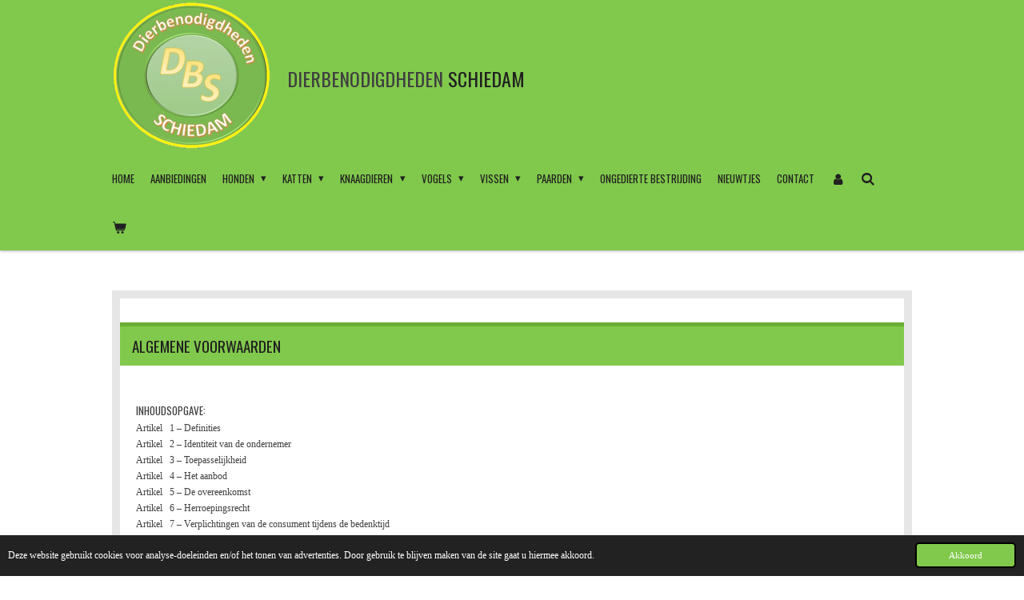

--- FILE ---
content_type: text/html; charset=UTF-8
request_url: https://www.dierbenodigdhedenschiedam.nl/algemene-voorwaarden
body_size: 24591
content:
<!DOCTYPE html>
<html lang="nl">
    <head>
        <meta http-equiv="Content-Type" content="text/html; charset=utf-8">
        <meta name="viewport" content="width=device-width, initial-scale=1.0, maximum-scale=5.0">
        <meta http-equiv="X-UA-Compatible" content="IE=edge">
        <link rel="canonical" href="https://www.dierbenodigdhedenschiedam.nl/algemene-voorwaarden">
        <link rel="sitemap" type="application/xml" href="https://www.dierbenodigdhedenschiedam.nl/sitemap.xml">
        <meta property="og:title" content="algemene voorwaarden | dierbenodigdheden-schiedam.">
        <meta property="og:url" content="https://www.dierbenodigdhedenschiedam.nl/algemene-voorwaarden">
        <base href="https://www.dierbenodigdhedenschiedam.nl/">
        <meta name="description" property="og:description" content="">
                <script nonce="31b09eebdd6a32560c086ca2ab8fce61">
            
            window.JOUWWEB = window.JOUWWEB || {};
            window.JOUWWEB.application = window.JOUWWEB.application || {};
            window.JOUWWEB.application = {"backends":[{"domain":"jouwweb.nl","freeDomain":"jouwweb.site"},{"domain":"webador.com","freeDomain":"webadorsite.com"},{"domain":"webador.de","freeDomain":"webadorsite.com"},{"domain":"webador.fr","freeDomain":"webadorsite.com"},{"domain":"webador.es","freeDomain":"webadorsite.com"},{"domain":"webador.it","freeDomain":"webadorsite.com"},{"domain":"jouwweb.be","freeDomain":"jouwweb.site"},{"domain":"webador.ie","freeDomain":"webadorsite.com"},{"domain":"webador.co.uk","freeDomain":"webadorsite.com"},{"domain":"webador.at","freeDomain":"webadorsite.com"},{"domain":"webador.be","freeDomain":"webadorsite.com"},{"domain":"webador.ch","freeDomain":"webadorsite.com"},{"domain":"webador.ch","freeDomain":"webadorsite.com"},{"domain":"webador.mx","freeDomain":"webadorsite.com"},{"domain":"webador.com","freeDomain":"webadorsite.com"},{"domain":"webador.dk","freeDomain":"webadorsite.com"},{"domain":"webador.se","freeDomain":"webadorsite.com"},{"domain":"webador.no","freeDomain":"webadorsite.com"},{"domain":"webador.fi","freeDomain":"webadorsite.com"},{"domain":"webador.ca","freeDomain":"webadorsite.com"},{"domain":"webador.ca","freeDomain":"webadorsite.com"},{"domain":"webador.pl","freeDomain":"webadorsite.com"},{"domain":"webador.com.au","freeDomain":"webadorsite.com"},{"domain":"webador.nz","freeDomain":"webadorsite.com"}],"editorLocale":"nl-NL","editorTimezone":"Europe\/Amsterdam","editorLanguage":"nl","analytics4TrackingId":"G-E6PZPGE4QM","analyticsDimensions":[],"backendDomain":"www.jouwweb.nl","backendShortDomain":"jouwweb.nl","backendKey":"jouwweb-nl","freeWebsiteDomain":"jouwweb.site","noSsl":false,"build":{"reference":"ec8556d"},"linkHostnames":["www.jouwweb.nl","www.webador.com","www.webador.de","www.webador.fr","www.webador.es","www.webador.it","www.jouwweb.be","www.webador.ie","www.webador.co.uk","www.webador.at","www.webador.be","www.webador.ch","fr.webador.ch","www.webador.mx","es.webador.com","www.webador.dk","www.webador.se","www.webador.no","www.webador.fi","www.webador.ca","fr.webador.ca","www.webador.pl","www.webador.com.au","www.webador.nz"],"assetsUrl":"https:\/\/assets.jwwb.nl","loginUrl":"https:\/\/www.jouwweb.nl\/inloggen","publishUrl":"https:\/\/www.jouwweb.nl\/v2\/website\/2397472\/publish-proxy","adminUserOrIp":false,"pricing":{"plans":{"lite":{"amount":"700","currency":"EUR"},"pro":{"amount":"1200","currency":"EUR"},"business":{"amount":"2400","currency":"EUR"}},"yearlyDiscount":{"price":{"amount":"4800","currency":"EUR"},"ratio":0.17,"percent":"17%","discountPrice":{"amount":"4800","currency":"EUR"},"termPricePerMonth":{"amount":"2400","currency":"EUR"},"termPricePerYear":{"amount":"24000","currency":"EUR"}}},"hcUrl":{"add-product-variants":"https:\/\/help.jouwweb.nl\/hc\/nl\/articles\/28594307773201","basic-vs-advanced-shipping":"https:\/\/help.jouwweb.nl\/hc\/nl\/articles\/28594268794257","html-in-head":"https:\/\/help.jouwweb.nl\/hc\/nl\/articles\/28594336422545","link-domain-name":"https:\/\/help.jouwweb.nl\/hc\/nl\/articles\/28594325307409","optimize-for-mobile":"https:\/\/help.jouwweb.nl\/hc\/nl\/articles\/28594312927121","seo":"https:\/\/help.jouwweb.nl\/hc\/nl\/sections\/28507243966737","transfer-domain-name":"https:\/\/help.jouwweb.nl\/hc\/nl\/articles\/28594325232657","website-not-secure":"https:\/\/help.jouwweb.nl\/hc\/nl\/articles\/28594252935825"}};
            window.JOUWWEB.brand = {"type":"jouwweb","name":"JouwWeb","domain":"JouwWeb.nl","supportEmail":"support@jouwweb.nl"};
                    
                window.JOUWWEB = window.JOUWWEB || {};
                window.JOUWWEB.websiteRendering = {"locale":"nl-NL","timezone":"Europe\/Amsterdam","routes":{"api\/upload\/product-field":"\/_api\/upload\/product-field","checkout\/cart":"\/winkelwagen","payment":"\/bestelling-afronden\/:publicOrderId","payment\/forward":"\/bestelling-afronden\/:publicOrderId\/forward","public-order":"\/bestelling\/:publicOrderId","checkout\/authorize":"\/winkelwagen\/authorize\/:gateway","wishlist":"\/verlanglijst"}};
                                                    window.JOUWWEB.website = {"id":2397472,"locale":"nl-NL","enabled":true,"title":"dierbenodigdheden-schiedam.","hasTitle":true,"roleOfLoggedInUser":null,"ownerLocale":"nl-NL","plan":"business","freeWebsiteDomain":"jouwweb.site","backendKey":"jouwweb-nl","currency":"EUR","defaultLocale":"nl-NL","url":"https:\/\/www.dierbenodigdhedenschiedam.nl\/","homepageSegmentId":9326962,"category":"webshop","isOffline":false,"isPublished":true,"locales":["nl-NL"],"allowed":{"ads":false,"credits":true,"externalLinks":true,"slideshow":true,"customDefaultSlideshow":true,"hostedAlbums":true,"moderators":true,"mailboxQuota":10,"statisticsVisitors":true,"statisticsDetailed":true,"statisticsMonths":-1,"favicon":true,"password":true,"freeDomains":0,"freeMailAccounts":1,"canUseLanguages":false,"fileUpload":true,"legacyFontSize":false,"webshop":true,"products":-1,"imageText":false,"search":true,"audioUpload":true,"videoUpload":5000,"allowDangerousForms":false,"allowHtmlCode":true,"mobileBar":true,"sidebar":true,"poll":false,"allowCustomForms":true,"allowBusinessListing":true,"allowCustomAnalytics":true,"allowAccountingLink":true,"digitalProducts":true,"sitemapElement":false},"mobileBar":{"enabled":true,"theme":"accent","email":{"active":true,"value":"info@dierbenodigdhedenschiedam.nl"},"location":{"active":true,"value":"Rembrandtlaan 8  B, Schiedam"},"phone":{"active":true,"value":"+31682377220"},"whatsapp":{"active":true,"value":"+31682377220"},"social":{"active":true,"network":"facebook","value":"Dierbenodigdheden.Schiedam\/?locale=nl_NL"}},"webshop":{"enabled":true,"currency":"EUR","taxEnabled":true,"taxInclusive":true,"vatDisclaimerVisible":false,"orderNotice":null,"orderConfirmation":null,"freeShipping":false,"freeShippingAmount":"0.00","shippingDisclaimerVisible":false,"pickupAllowed":true,"couponAllowed":true,"detailsPageAvailable":true,"socialMediaVisible":true,"termsPage":9329783,"termsPageUrl":"\/algemene-voorwaarden","extraTerms":null,"pricingVisible":true,"orderButtonVisible":true,"shippingAdvanced":true,"shippingAdvancedBackEnd":true,"soldOutVisible":true,"backInStockNotificationEnabled":false,"canAddProducts":true,"nextOrderNumber":202600005,"allowedServicePoints":[],"sendcloudConfigured":false,"sendcloudFallbackPublicKey":"a3d50033a59b4a598f1d7ce7e72aafdf","taxExemptionAllowed":false,"invoiceComment":"Bij ophalen ontvangt u van ons bericht  als uw bestelling klaarstaat","emptyCartVisible":true,"minimumOrderPrice":null,"productNumbersEnabled":true,"wishlistEnabled":true,"hideTaxOnCart":false},"isTreatedAsWebshop":true};                            window.JOUWWEB.cart = {"products":[],"coupon":null,"shippingCountryCode":null,"shippingChoice":null,"breakdown":[]};                            window.JOUWWEB.scripts = ["website-rendering\/webshop"];                        window.parent.JOUWWEB.colorPalette = window.JOUWWEB.colorPalette;
        </script>
                <title>algemene voorwaarden | dierbenodigdheden-schiedam.</title>
                                            <link href="https://primary.jwwb.nl/public/t/l/p/temp-pladpwpuxtdflvqhzvig/touch-icon-iphone.png?bust=1647274433" rel="apple-touch-icon" sizes="60x60">                                                <link href="https://primary.jwwb.nl/public/t/l/p/temp-pladpwpuxtdflvqhzvig/touch-icon-ipad.png?bust=1647274433" rel="apple-touch-icon" sizes="76x76">                                                <link href="https://primary.jwwb.nl/public/t/l/p/temp-pladpwpuxtdflvqhzvig/touch-icon-iphone-retina.png?bust=1647274433" rel="apple-touch-icon" sizes="120x120">                                                <link href="https://primary.jwwb.nl/public/t/l/p/temp-pladpwpuxtdflvqhzvig/touch-icon-ipad-retina.png?bust=1647274433" rel="apple-touch-icon" sizes="152x152">                                                <link href="https://primary.jwwb.nl/public/t/l/p/temp-pladpwpuxtdflvqhzvig/favicon.png?bust=1647274433" rel="shortcut icon">                                                <link href="https://primary.jwwb.nl/public/t/l/p/temp-pladpwpuxtdflvqhzvig/favicon.png?bust=1647274433" rel="icon">                                                        <meta name="twitter:card" content="summary">
                                                    <script src="https://plausible.io/js/script.manual.js" nonce="31b09eebdd6a32560c086ca2ab8fce61" data-turbo-track="reload" defer data-domain="shard22.jouwweb.nl"></script>
<link rel="stylesheet" type="text/css" href="https://gfonts.jwwb.nl/css?display=fallback&amp;family=Oswald%3A400%2C700%2C400italic%2C700italic" nonce="31b09eebdd6a32560c086ca2ab8fce61" data-turbo-track="dynamic">
<script src="https://assets.jwwb.nl/assets/build/website-rendering/nl-NL.js?bust=af8dcdef13a1895089e9" nonce="31b09eebdd6a32560c086ca2ab8fce61" data-turbo-track="reload" defer></script>
<script src="https://assets.jwwb.nl/assets/website-rendering/runtime.e9aaeab0c631cbd69aaa.js?bust=0df1501923f96b249330" nonce="31b09eebdd6a32560c086ca2ab8fce61" data-turbo-track="reload" defer></script>
<script src="https://assets.jwwb.nl/assets/website-rendering/103.3d75ec3708e54af67f50.js?bust=cb0aa3c978e146edbd0d" nonce="31b09eebdd6a32560c086ca2ab8fce61" data-turbo-track="reload" defer></script>
<script src="https://assets.jwwb.nl/assets/website-rendering/main.f656389ec507dc20f0cb.js?bust=d20d7cd648ba41ec2448" nonce="31b09eebdd6a32560c086ca2ab8fce61" data-turbo-track="reload" defer></script>
<link rel="preload" href="https://assets.jwwb.nl/assets/website-rendering/styles.e258e1c0caffe3e22b8c.css?bust=00dff845dced716b5f3e" as="style">
<link rel="preload" href="https://assets.jwwb.nl/assets/website-rendering/fonts/icons-website-rendering/font/website-rendering.woff2?bust=bd2797014f9452dadc8e" as="font" crossorigin>
<link rel="preconnect" href="https://gfonts.jwwb.nl">
<link rel="stylesheet" type="text/css" href="https://assets.jwwb.nl/assets/website-rendering/styles.e258e1c0caffe3e22b8c.css?bust=00dff845dced716b5f3e" nonce="31b09eebdd6a32560c086ca2ab8fce61" data-turbo-track="dynamic">
<link rel="preconnect" href="https://assets.jwwb.nl">
<link rel="stylesheet" type="text/css" href="https://primary.jwwb.nl/public/t/l/p/temp-pladpwpuxtdflvqhzvig/style.css?bust=1768564983" nonce="31b09eebdd6a32560c086ca2ab8fce61" data-turbo-track="dynamic">    </head>
    <body
        id="top"
        class="jw-is-no-slideshow jw-header-is-image-text jw-is-segment-page jw-is-frontend jw-is-no-sidebar jw-is-no-messagebar jw-is-no-touch-device jw-is-no-mobile"
                                    data-jouwweb-page="9329783"
                                                data-jouwweb-segment-id="9329783"
                                                data-jouwweb-segment-type="page"
                                                data-template-threshold="1000"
                                                data-template-name="Health"
                            itemscope
        itemtype="https://schema.org/WebPage"
    >
                                    <meta itemprop="url" content="https://www.dierbenodigdhedenschiedam.nl/algemene-voorwaarden">
        <a href="#main-content" class="jw-skip-link">
            Ga direct naar de hoofdinhoud        </a>
        <div class="jw-background"></div>
        <div class="jw-body">
            <div class="jw-mobile-menu jw-mobile-is-text js-mobile-menu">
            <button
            type="button"
            class="jw-mobile-menu__button jw-mobile-toggle"
            aria-label="Open / sluit menu"
        >
            <span class="jw-icon-burger"></span>
        </button>
        <div class="jw-mobile-header jw-mobile-header--image-text">
        <a            class="jw-mobile-header-content"
                            href="/"
                        >
                            <img class="jw-mobile-logo jw-mobile-logo--square" src="https://primary.jwwb.nl/public/t/l/p/temp-pladpwpuxtdflvqhzvig/76e0q0/cropped-logo-dierbenodigdhedenschiedam-1.png?enable-io=true&amp;enable=upscale&amp;height=70" srcset="https://primary.jwwb.nl/public/t/l/p/temp-pladpwpuxtdflvqhzvig/76e0q0/cropped-logo-dierbenodigdhedenschiedam-1.png?enable-io=true&amp;enable=upscale&amp;height=70 1x, https://primary.jwwb.nl/public/t/l/p/temp-pladpwpuxtdflvqhzvig/76e0q0/cropped-logo-dierbenodigdhedenschiedam-1.png?enable-io=true&amp;enable=upscale&amp;height=140&amp;quality=70 2x" alt="dierbenodigdheden-schiedam." title="dierbenodigdheden-schiedam.">                                        <div class="jw-mobile-text">
                    <span style="display: inline-block; font-size: 16px;"><span style="display: inline-block; font-size: 16px;"> <span style="display: inline-block; font-size: 16px;"><span style="display: inline-block; font-size: 16px;"><span style="display: inline-block; font-size: 16px;"><span style="font-size: 150%;"><span style="color: #404040;">dierbenodigdheden</span> <span style="color: #202020;">schiedam</span></span></span></span></span> </span></span>                </div>
                    </a>
    </div>

        <a
        href="/winkelwagen"
        class="jw-mobile-menu__button jw-mobile-header-cart"
        aria-label="Bekijk winkelwagen"
    >
        <span class="jw-icon-badge-wrapper">
            <span class="website-rendering-icon-basket" aria-hidden="true"></span>
            <span class="jw-icon-badge hidden" aria-hidden="true"></span>
        </span>
    </a>
    
    </div>
    <div class="jw-mobile-menu-search jw-mobile-menu-search--hidden">
        <form
            action="/zoeken"
            method="get"
            class="jw-mobile-menu-search__box"
        >
            <input
                type="text"
                name="q"
                value=""
                placeholder="Zoeken..."
                class="jw-mobile-menu-search__input"
                aria-label="Zoeken"
            >
            <button type="submit" class="jw-btn jw-btn--style-flat jw-mobile-menu-search__button" aria-label="Zoeken">
                <span class="website-rendering-icon-search" aria-hidden="true"></span>
            </button>
            <button type="button" class="jw-btn jw-btn--style-flat jw-mobile-menu-search__button js-cancel-search" aria-label="Zoekopdracht annuleren">
                <span class="website-rendering-icon-cancel" aria-hidden="true"></span>
            </button>
        </form>
    </div>
            <div class="wrapper">
    <header class="topmenu clearfix js-fixed-header-container">
        <div class="inner js-topbar-content-container">
            <div class="header">
                <div class="jw-header-logo">
            <div
    id="jw-header-image-container"
    class="jw-header jw-header-image jw-header-image-toggle"
    style="flex-basis: 199px; max-width: 199px; flex-shrink: 1;"
>
            <a href="/">
        <img id="jw-header-image" data-image-id="57634025" srcset="https://primary.jwwb.nl/public/t/l/p/temp-pladpwpuxtdflvqhzvig/76e0q0/cropped-logo-dierbenodigdhedenschiedam-1.png?enable-io=true&amp;width=199 199w, https://primary.jwwb.nl/public/t/l/p/temp-pladpwpuxtdflvqhzvig/76e0q0/cropped-logo-dierbenodigdhedenschiedam-1.png?enable-io=true&amp;width=290 290w" class="jw-header-image" title="dierbenodigdheden-schiedam." style="" sizes="199px" width="199" height="187" intrinsicsize="199.00 x 187.00" alt="dierbenodigdheden-schiedam.">                </a>
    </div>
        <div
    class="jw-header jw-header-title-container jw-header-text jw-header-text-toggle"
    data-stylable="true"
>
    <a        id="jw-header-title"
        class="jw-header-title"
                    href="/"
            >
        <span style="display: inline-block; font-size: 16px;"><span style="display: inline-block; font-size: 16px;"> <span style="display: inline-block; font-size: 16px;"><span style="display: inline-block; font-size: 16px;"><span style="display: inline-block; font-size: 16px;"><span style="font-size: 150%;"><span style="color: #404040;">dierbenodigdheden</span> <span style="color: #202020;">schiedam</span></span></span></span></span> </span></span>    </a>
</div>
</div>
            </div>
            <nav class="jw-menu-copy">
                <ul
    id="jw-menu"
    class="jw-menu jw-menu-horizontal"
            >
            <li
    class="jw-menu-item"
>
        <a        class="jw-menu-link"
        href="/"                                            data-page-link-id="9326962"
                            >
                <span class="">
            Home        </span>
            </a>
                </li>
            <li
    class="jw-menu-item"
>
        <a        class="jw-menu-link"
        href="/aanbiedingen"                                            data-page-link-id="9514143"
                            >
                <span class="">
            aanbiedingen        </span>
            </a>
                </li>
            <li
    class="jw-menu-item jw-menu-has-submenu"
>
        <a        class="jw-menu-link"
        href="/honden"                                            data-page-link-id="9336739"
                            >
                <span class="">
            Honden        </span>
                    <span class="jw-arrow jw-arrow-toplevel"></span>
            </a>
                    <ul
            class="jw-submenu"
                    >
                            <li
    class="jw-menu-item"
>
        <a        class="jw-menu-link"
        href="/honden/droogvoer-honden"                                            data-page-link-id="9329308"
                            >
                <span class="">
            Droogvoer honden        </span>
            </a>
                </li>
                            <li
    class="jw-menu-item"
>
        <a        class="jw-menu-link"
        href="/honden/nat-voer-honden"                                            data-page-link-id="9331146"
                            >
                <span class="">
            Nat voer Honden        </span>
            </a>
                </li>
                            <li
    class="jw-menu-item"
>
        <a        class="jw-menu-link"
        href="/honden/diepvriesvoer-honden"                                            data-page-link-id="9331158"
                            >
                <span class="">
            Diepvriesvoer Honden        </span>
            </a>
                </li>
                            <li
    class="jw-menu-item"
>
        <a        class="jw-menu-link"
        href="/honden/snacks-honden"                                            data-page-link-id="9331180"
                            >
                <span class="">
            Snacks Honden        </span>
            </a>
                </li>
                            <li
    class="jw-menu-item"
>
        <a        class="jw-menu-link"
        href="/honden/supplementen"                                            data-page-link-id="9609002"
                            >
                <span class="">
            supplementen        </span>
            </a>
                </li>
                            <li
    class="jw-menu-item"
>
        <a        class="jw-menu-link"
        href="/honden/bestrijdingsmiddelen"                                            data-page-link-id="13137445"
                            >
                <span class="">
            Bestrijdingsmiddelen        </span>
            </a>
                </li>
                            <li
    class="jw-menu-item"
>
        <a        class="jw-menu-link"
        href="/honden/verzorging"                                            data-page-link-id="9331212"
                            >
                <span class="">
            Verzorging        </span>
            </a>
                </li>
                            <li
    class="jw-menu-item"
>
        <a        class="jw-menu-link"
        href="/honden/borstels-kammen-schaartjes"                                            data-page-link-id="10362351"
                            >
                <span class="">
            Borstels / kammen / schaartjes        </span>
            </a>
                </li>
                            <li
    class="jw-menu-item"
>
        <a        class="jw-menu-link"
        href="/honden/voer-en-drinkbakken-honden"                                            data-page-link-id="9331189"
                            >
                <span class="">
            Voer en Drinkbakken honden        </span>
            </a>
                </li>
                            <li
    class="jw-menu-item"
>
        <a        class="jw-menu-link"
        href="/honden/lijnen-en-halsbanden-honden"                                            data-page-link-id="9331198"
                            >
                <span class="">
            Lijnen en Halsbanden Honden        </span>
            </a>
                </li>
                            <li
    class="jw-menu-item"
>
        <a        class="jw-menu-link"
        href="/honden/speeltjes-honden"                                            data-page-link-id="9331204"
                            >
                <span class="">
            Speeltjes Honden        </span>
            </a>
                </li>
                            <li
    class="jw-menu-item"
>
        <a        class="jw-menu-link"
        href="/honden/vervoersboxen"                                            data-page-link-id="26087027"
                            >
                <span class="">
            Vervoersboxen        </span>
            </a>
                </li>
                            <li
    class="jw-menu-item"
>
        <a        class="jw-menu-link"
        href="/honden/bedden-manden-bench-enz"                                            data-page-link-id="9329955"
                            >
                <span class="">
            Bedden, Manden, Bench enz.        </span>
            </a>
                </li>
                    </ul>
        </li>
            <li
    class="jw-menu-item jw-menu-has-submenu"
>
        <a        class="jw-menu-link"
        href="/katten"                                            data-page-link-id="9357087"
                            >
                <span class="">
            Katten        </span>
                    <span class="jw-arrow jw-arrow-toplevel"></span>
            </a>
                    <ul
            class="jw-submenu"
                    >
                            <li
    class="jw-menu-item"
>
        <a        class="jw-menu-link"
        href="/katten/droogvoer-katten"                                            data-page-link-id="9330185"
                            >
                <span class="">
            Droogvoer Katten        </span>
            </a>
                </li>
                            <li
    class="jw-menu-item"
>
        <a        class="jw-menu-link"
        href="/katten/nat-voer-katten"                                            data-page-link-id="9330194"
                            >
                <span class="">
            Nat voer Katten        </span>
            </a>
                </li>
                            <li
    class="jw-menu-item"
>
        <a        class="jw-menu-link"
        href="/katten/diepvriesvoer-katten"                                            data-page-link-id="9331275"
                            >
                <span class="">
            Diepvriesvoer Katten        </span>
            </a>
                </li>
                            <li
    class="jw-menu-item"
>
        <a        class="jw-menu-link"
        href="/katten/snacks-en-snoepjes-katten"                                            data-page-link-id="9331283"
                            >
                <span class="">
            Snacks en Snoepjes Katten        </span>
            </a>
                </li>
                            <li
    class="jw-menu-item"
>
        <a        class="jw-menu-link"
        href="/katten/verzorging-kat"                                            data-page-link-id="15052166"
                            >
                <span class="">
            Verzorging kat        </span>
            </a>
                </li>
                            <li
    class="jw-menu-item"
>
        <a        class="jw-menu-link"
        href="/katten/supplementen-1"                                            data-page-link-id="10011589"
                            >
                <span class="">
            Supplementen        </span>
            </a>
                </li>
                            <li
    class="jw-menu-item"
>
        <a        class="jw-menu-link"
        href="/katten/bestrijdingsmiddelen-1"                                            data-page-link-id="13138131"
                            >
                <span class="">
            Bestrijdingsmiddelen        </span>
            </a>
                </li>
                            <li
    class="jw-menu-item"
>
        <a        class="jw-menu-link"
        href="/katten/voer-en-drinkbakken-katten"                                            data-page-link-id="9330213"
                            >
                <span class="">
            Voer en Drinkbakken Katten        </span>
            </a>
                </li>
                            <li
    class="jw-menu-item"
>
        <a        class="jw-menu-link"
        href="/katten/kattenbakvulling"                                            data-page-link-id="9331291"
                            >
                <span class="">
            Kattenbakvulling        </span>
            </a>
                </li>
                            <li
    class="jw-menu-item"
>
        <a        class="jw-menu-link"
        href="/katten/kattenbakken"                                            data-page-link-id="9372998"
                            >
                <span class="">
            Kattenbakken        </span>
            </a>
                </li>
                            <li
    class="jw-menu-item"
>
        <a        class="jw-menu-link"
        href="/katten/riemen-halsbanden-tuigjes-katten"                                            data-page-link-id="9330208"
                            >
                <span class="">
            Riemen / halsbanden / tuigjes Katten        </span>
            </a>
                </li>
                            <li
    class="jw-menu-item"
>
        <a        class="jw-menu-link"
        href="/katten/speeltjes-katten"                                            data-page-link-id="9331295"
                            >
                <span class="">
            Speeltjes Katten        </span>
            </a>
                </li>
                            <li
    class="jw-menu-item"
>
        <a        class="jw-menu-link"
        href="/katten/manden-vervoersbakken-enz"                                            data-page-link-id="9331299"
                            >
                <span class="">
            Manden, Vervoersbakken enz.        </span>
            </a>
                </li>
                            <li
    class="jw-menu-item"
>
        <a        class="jw-menu-link"
        href="/katten/krabpalen-katten"                                            data-page-link-id="9357246"
                            >
                <span class="">
            Krabpalen Katten        </span>
            </a>
                </li>
                    </ul>
        </li>
            <li
    class="jw-menu-item jw-menu-has-submenu"
>
        <a        class="jw-menu-link"
        href="/knaagdieren"                                            data-page-link-id="9362899"
                            >
                <span class="">
            Knaagdieren        </span>
                    <span class="jw-arrow jw-arrow-toplevel"></span>
            </a>
                    <ul
            class="jw-submenu"
                    >
                            <li
    class="jw-menu-item"
>
        <a        class="jw-menu-link"
        href="/knaagdieren/droogvoer-en-zaden-knaagdieren"                                            data-page-link-id="9331046"
                            >
                <span class="">
            Droogvoer en zaden Knaagdieren        </span>
            </a>
                </li>
                            <li
    class="jw-menu-item"
>
        <a        class="jw-menu-link"
        href="/knaagdieren/snacks-en-snoepjes-knaagdieren"                                            data-page-link-id="9331053"
                            >
                <span class="">
            Snacks en Snoepjes Knaagdieren        </span>
            </a>
                </li>
                            <li
    class="jw-menu-item"
>
        <a        class="jw-menu-link"
        href="/knaagdieren/verzorging-1"                                            data-page-link-id="10011675"
                            >
                <span class="">
            Verzorging        </span>
            </a>
                </li>
                            <li
    class="jw-menu-item"
>
        <a        class="jw-menu-link"
        href="/knaagdieren/bodembedekking-knaagdier"                                            data-page-link-id="9331355"
                            >
                <span class="">
            Bodembedekking Knaagdier        </span>
            </a>
                </li>
                            <li
    class="jw-menu-item"
>
        <a        class="jw-menu-link"
        href="/knaagdieren/voer-en-drinkbakken-flessen-knaagdieren"                                            data-page-link-id="9331068"
                            >
                <span class="">
            Voer en drinkbakken / flessen Knaagdieren        </span>
            </a>
                </li>
                            <li
    class="jw-menu-item"
>
        <a        class="jw-menu-link"
        href="/knaagdieren/kooien-en-hokken-knaagdieren"                                            data-page-link-id="9331360"
                            >
                <span class="">
            Kooien en Hokken Knaagdieren        </span>
            </a>
                </li>
                            <li
    class="jw-menu-item"
>
        <a        class="jw-menu-link"
        href="/knaagdieren/speeltjes-knaagdieren"                                            data-page-link-id="9331362"
                            >
                <span class="">
            Speeltjes Knaagdieren        </span>
            </a>
                </li>
                    </ul>
        </li>
            <li
    class="jw-menu-item jw-menu-has-submenu"
>
        <a        class="jw-menu-link"
        href="/vogels"                                            data-page-link-id="9362935"
                            >
                <span class="">
            Vogels        </span>
                    <span class="jw-arrow jw-arrow-toplevel"></span>
            </a>
                    <ul
            class="jw-submenu"
                    >
                            <li
    class="jw-menu-item"
>
        <a        class="jw-menu-link"
        href="/vogels/droogvoer-zaden-vogels"                                            data-page-link-id="9331866"
                            >
                <span class="">
            Droogvoer Zaden Vogels        </span>
            </a>
                </li>
                            <li
    class="jw-menu-item"
>
        <a        class="jw-menu-link"
        href="/vogels/krachtvoer-kiezels-vogels"                                            data-page-link-id="9331876"
                            >
                <span class="">
            Krachtvoer &amp; kiezels Vogels        </span>
            </a>
                </li>
                            <li
    class="jw-menu-item"
>
        <a        class="jw-menu-link"
        href="/vogels/snacks-vogels"                                            data-page-link-id="9331870"
                            >
                <span class="">
            Snacks Vogels        </span>
            </a>
                </li>
                            <li
    class="jw-menu-item"
>
        <a        class="jw-menu-link"
        href="/vogels/supplementen-3"                                            data-page-link-id="10122207"
                            >
                <span class="">
            Supplementen        </span>
            </a>
                </li>
                            <li
    class="jw-menu-item"
>
        <a        class="jw-menu-link"
        href="/vogels/voer-en-drinkbakken-vogels"                                            data-page-link-id="9331881"
                            >
                <span class="">
            Voer- en Drinkbakken Vogels        </span>
            </a>
                </li>
                            <li
    class="jw-menu-item"
>
        <a        class="jw-menu-link"
        href="/vogels/kooien-en-zitstokken-vogels"                                            data-page-link-id="9331915"
                            >
                <span class="">
            Kooien en zitstokken Vogels        </span>
            </a>
                </li>
                            <li
    class="jw-menu-item"
>
        <a        class="jw-menu-link"
        href="/vogels/bodembedekking-vogels"                                            data-page-link-id="9331917"
                            >
                <span class="">
            Bodembedekking Vogels        </span>
            </a>
                </li>
                            <li
    class="jw-menu-item"
>
        <a        class="jw-menu-link"
        href="/vogels/speeltjes-vogels"                                            data-page-link-id="9331889"
                            >
                <span class="">
            Speeltjes Vogels        </span>
            </a>
                </li>
                            <li
    class="jw-menu-item"
>
        <a        class="jw-menu-link"
        href="/vogels/alles-voor-de-vogels-buiten"                                            data-page-link-id="9331898"
                            >
                <span class="">
            Alles voor de Vogels buiten        </span>
            </a>
                </li>
                    </ul>
        </li>
            <li
    class="jw-menu-item jw-menu-has-submenu"
>
        <a        class="jw-menu-link"
        href="/vissen"                                            data-page-link-id="9356934"
                            >
                <span class="">
            Vissen        </span>
                    <span class="jw-arrow jw-arrow-toplevel"></span>
            </a>
                    <ul
            class="jw-submenu"
                    >
                            <li
    class="jw-menu-item"
>
        <a        class="jw-menu-link"
        href="/vissen/vis-en-schildpadvoer"                                            data-page-link-id="9331596"
                            >
                <span class="">
            Vis en Schildpadvoer        </span>
            </a>
                </li>
                            <li
    class="jw-menu-item"
>
        <a        class="jw-menu-link"
        href="/vissen/diepvriesvoer-vissen"                                            data-page-link-id="9393833"
                            >
                <span class="">
            Diepvriesvoer Vissen        </span>
            </a>
                </li>
                            <li
    class="jw-menu-item"
>
        <a        class="jw-menu-link"
        href="/vissen/bestrijdings-artikelen-en-meststoffen"                                            data-page-link-id="9331600"
                            >
                <span class="">
            Bestrijdings artikelen en Meststoffen        </span>
            </a>
                </li>
                            <li
    class="jw-menu-item"
>
        <a        class="jw-menu-link"
        href="/vissen/aquarium"                                            data-page-link-id="9331603"
                            >
                <span class="">
            Aquarium        </span>
            </a>
                </li>
                            <li
    class="jw-menu-item"
>
        <a        class="jw-menu-link"
        href="/vissen/aquarium-benodigdheden"                                            data-page-link-id="9331606"
                            >
                <span class="">
            Aquarium benodigdheden        </span>
            </a>
                </li>
                            <li
    class="jw-menu-item"
>
        <a        class="jw-menu-link"
        href="/vissen/bodembedekking-aquarium"                                            data-page-link-id="9331612"
                            >
                <span class="">
            Bodembedekking Aquarium        </span>
            </a>
                </li>
                            <li
    class="jw-menu-item"
>
        <a        class="jw-menu-link"
        href="/vissen/decoratie-aquarium"                                            data-page-link-id="9331615"
                            >
                <span class="">
            Decoratie Aquarium        </span>
            </a>
                </li>
                            <li
    class="jw-menu-item"
>
        <a        class="jw-menu-link"
        href="/vissen/alles-voor-uw-vissen-buiten"                                            data-page-link-id="9356938"
                            >
                <span class="">
            Alles voor uw vissen buiten        </span>
            </a>
                </li>
                    </ul>
        </li>
            <li
    class="jw-menu-item jw-menu-has-submenu"
>
        <a        class="jw-menu-link"
        href="/paarden"                                            data-page-link-id="9429834"
                            >
                <span class="">
            paarden        </span>
                    <span class="jw-arrow jw-arrow-toplevel"></span>
            </a>
                    <ul
            class="jw-submenu"
                    >
                            <li
    class="jw-menu-item"
>
        <a        class="jw-menu-link"
        href="/paarden/paardenvoer"                                            data-page-link-id="9429845"
                            >
                <span class="">
            paardenvoer        </span>
            </a>
                </li>
                            <li
    class="jw-menu-item"
>
        <a        class="jw-menu-link"
        href="/paarden/paarden-snacks"                                            data-page-link-id="9429873"
                            >
                <span class="">
            paarden snacks        </span>
            </a>
                </li>
                            <li
    class="jw-menu-item"
>
        <a        class="jw-menu-link"
        href="/paarden/voedingssupplementen"                                            data-page-link-id="10290195"
                            >
                <span class="">
            voedingssupplementen        </span>
            </a>
                </li>
                    </ul>
        </li>
            <li
    class="jw-menu-item"
>
        <a        class="jw-menu-link"
        href="/ongedierte-bestrijding"                                            data-page-link-id="9418986"
                            >
                <span class="">
            ongedierte bestrijding        </span>
            </a>
                </li>
            <li
    class="jw-menu-item"
>
        <a        class="jw-menu-link"
        href="/nieuwtjes"                                            data-page-link-id="9328761"
                            >
                <span class="">
            nieuwtjes        </span>
            </a>
                </li>
            <li
    class="jw-menu-item"
>
        <a        class="jw-menu-link"
        href="/contact"                                            data-page-link-id="9354296"
                            >
                <span class="">
            Contact        </span>
            </a>
                </li>
            <li
    class="jw-menu-item"
>
        <a        class="jw-menu-link jw-menu-link--icon"
        href="/account"                                                            title="Account"
            >
                                <span class="website-rendering-icon-user"></span>
                            <span class="hidden-desktop-horizontal-menu">
            Account        </span>
            </a>
                </li>
            <li
    class="jw-menu-item jw-menu-search-item"
>
        <button        class="jw-menu-link jw-menu-link--icon jw-text-button"
                                                                    title="Zoeken"
            >
                                <span class="website-rendering-icon-search"></span>
                            <span class="hidden-desktop-horizontal-menu">
            Zoeken        </span>
            </button>
                
            <div class="jw-popover-container jw-popover-container--inline is-hidden">
                <div class="jw-popover-backdrop"></div>
                <div class="jw-popover">
                    <div class="jw-popover__arrow"></div>
                    <div class="jw-popover__content jw-section-white">
                        <form  class="jw-search" action="/zoeken" method="get">
                            
                            <input class="jw-search__input" type="text" name="q" value="" placeholder="Zoeken..." aria-label="Zoeken" >
                            <button class="jw-search__submit" type="submit" aria-label="Zoeken">
                                <span class="website-rendering-icon-search" aria-hidden="true"></span>
                            </button>
                        </form>
                    </div>
                </div>
            </div>
                        </li>
            <li
    class="jw-menu-item jw-menu-wishlist-item js-menu-wishlist-item jw-menu-wishlist-item--hidden"
>
        <a        class="jw-menu-link jw-menu-link--icon"
        href="/verlanglijst"                                                            title="Verlanglijst"
            >
                                    <span class="jw-icon-badge-wrapper">
                        <span class="website-rendering-icon-heart"></span>
                                            <span class="jw-icon-badge hidden">
                    0                </span>
                            <span class="hidden-desktop-horizontal-menu">
            Verlanglijst        </span>
            </a>
                </li>
            <li
    class="jw-menu-item js-menu-cart-item "
>
        <a        class="jw-menu-link jw-menu-link--icon"
        href="/winkelwagen"                                                            title="Winkelwagen"
            >
                                    <span class="jw-icon-badge-wrapper">
                        <span class="website-rendering-icon-basket"></span>
                                            <span class="jw-icon-badge hidden">
                    0                </span>
                            <span class="hidden-desktop-horizontal-menu">
            Winkelwagen        </span>
            </a>
                </li>
    
    </ul>

    <script nonce="31b09eebdd6a32560c086ca2ab8fce61" id="jw-mobile-menu-template" type="text/template">
        <ul id="jw-menu" class="jw-menu jw-menu-horizontal jw-menu-spacing--mobile-bar">
                            <li
    class="jw-menu-item jw-menu-search-item"
>
                
                 <li class="jw-menu-item jw-mobile-menu-search-item">
                    <form class="jw-search" action="/zoeken" method="get">
                        <input class="jw-search__input" type="text" name="q" value="" placeholder="Zoeken..." aria-label="Zoeken">
                        <button class="jw-search__submit" type="submit" aria-label="Zoeken">
                            <span class="website-rendering-icon-search" aria-hidden="true"></span>
                        </button>
                    </form>
                </li>
                        </li>
                            <li
    class="jw-menu-item"
>
        <a        class="jw-menu-link"
        href="/"                                            data-page-link-id="9326962"
                            >
                <span class="">
            Home        </span>
            </a>
                </li>
                            <li
    class="jw-menu-item"
>
        <a        class="jw-menu-link"
        href="/aanbiedingen"                                            data-page-link-id="9514143"
                            >
                <span class="">
            aanbiedingen        </span>
            </a>
                </li>
                            <li
    class="jw-menu-item jw-menu-has-submenu"
>
        <a        class="jw-menu-link"
        href="/honden"                                            data-page-link-id="9336739"
                            >
                <span class="">
            Honden        </span>
                    <span class="jw-arrow jw-arrow-toplevel"></span>
            </a>
                    <ul
            class="jw-submenu"
                    >
                            <li
    class="jw-menu-item"
>
        <a        class="jw-menu-link"
        href="/honden/droogvoer-honden"                                            data-page-link-id="9329308"
                            >
                <span class="">
            Droogvoer honden        </span>
            </a>
                </li>
                            <li
    class="jw-menu-item"
>
        <a        class="jw-menu-link"
        href="/honden/nat-voer-honden"                                            data-page-link-id="9331146"
                            >
                <span class="">
            Nat voer Honden        </span>
            </a>
                </li>
                            <li
    class="jw-menu-item"
>
        <a        class="jw-menu-link"
        href="/honden/diepvriesvoer-honden"                                            data-page-link-id="9331158"
                            >
                <span class="">
            Diepvriesvoer Honden        </span>
            </a>
                </li>
                            <li
    class="jw-menu-item"
>
        <a        class="jw-menu-link"
        href="/honden/snacks-honden"                                            data-page-link-id="9331180"
                            >
                <span class="">
            Snacks Honden        </span>
            </a>
                </li>
                            <li
    class="jw-menu-item"
>
        <a        class="jw-menu-link"
        href="/honden/supplementen"                                            data-page-link-id="9609002"
                            >
                <span class="">
            supplementen        </span>
            </a>
                </li>
                            <li
    class="jw-menu-item"
>
        <a        class="jw-menu-link"
        href="/honden/bestrijdingsmiddelen"                                            data-page-link-id="13137445"
                            >
                <span class="">
            Bestrijdingsmiddelen        </span>
            </a>
                </li>
                            <li
    class="jw-menu-item"
>
        <a        class="jw-menu-link"
        href="/honden/verzorging"                                            data-page-link-id="9331212"
                            >
                <span class="">
            Verzorging        </span>
            </a>
                </li>
                            <li
    class="jw-menu-item"
>
        <a        class="jw-menu-link"
        href="/honden/borstels-kammen-schaartjes"                                            data-page-link-id="10362351"
                            >
                <span class="">
            Borstels / kammen / schaartjes        </span>
            </a>
                </li>
                            <li
    class="jw-menu-item"
>
        <a        class="jw-menu-link"
        href="/honden/voer-en-drinkbakken-honden"                                            data-page-link-id="9331189"
                            >
                <span class="">
            Voer en Drinkbakken honden        </span>
            </a>
                </li>
                            <li
    class="jw-menu-item"
>
        <a        class="jw-menu-link"
        href="/honden/lijnen-en-halsbanden-honden"                                            data-page-link-id="9331198"
                            >
                <span class="">
            Lijnen en Halsbanden Honden        </span>
            </a>
                </li>
                            <li
    class="jw-menu-item"
>
        <a        class="jw-menu-link"
        href="/honden/speeltjes-honden"                                            data-page-link-id="9331204"
                            >
                <span class="">
            Speeltjes Honden        </span>
            </a>
                </li>
                            <li
    class="jw-menu-item"
>
        <a        class="jw-menu-link"
        href="/honden/vervoersboxen"                                            data-page-link-id="26087027"
                            >
                <span class="">
            Vervoersboxen        </span>
            </a>
                </li>
                            <li
    class="jw-menu-item"
>
        <a        class="jw-menu-link"
        href="/honden/bedden-manden-bench-enz"                                            data-page-link-id="9329955"
                            >
                <span class="">
            Bedden, Manden, Bench enz.        </span>
            </a>
                </li>
                    </ul>
        </li>
                            <li
    class="jw-menu-item jw-menu-has-submenu"
>
        <a        class="jw-menu-link"
        href="/katten"                                            data-page-link-id="9357087"
                            >
                <span class="">
            Katten        </span>
                    <span class="jw-arrow jw-arrow-toplevel"></span>
            </a>
                    <ul
            class="jw-submenu"
                    >
                            <li
    class="jw-menu-item"
>
        <a        class="jw-menu-link"
        href="/katten/droogvoer-katten"                                            data-page-link-id="9330185"
                            >
                <span class="">
            Droogvoer Katten        </span>
            </a>
                </li>
                            <li
    class="jw-menu-item"
>
        <a        class="jw-menu-link"
        href="/katten/nat-voer-katten"                                            data-page-link-id="9330194"
                            >
                <span class="">
            Nat voer Katten        </span>
            </a>
                </li>
                            <li
    class="jw-menu-item"
>
        <a        class="jw-menu-link"
        href="/katten/diepvriesvoer-katten"                                            data-page-link-id="9331275"
                            >
                <span class="">
            Diepvriesvoer Katten        </span>
            </a>
                </li>
                            <li
    class="jw-menu-item"
>
        <a        class="jw-menu-link"
        href="/katten/snacks-en-snoepjes-katten"                                            data-page-link-id="9331283"
                            >
                <span class="">
            Snacks en Snoepjes Katten        </span>
            </a>
                </li>
                            <li
    class="jw-menu-item"
>
        <a        class="jw-menu-link"
        href="/katten/verzorging-kat"                                            data-page-link-id="15052166"
                            >
                <span class="">
            Verzorging kat        </span>
            </a>
                </li>
                            <li
    class="jw-menu-item"
>
        <a        class="jw-menu-link"
        href="/katten/supplementen-1"                                            data-page-link-id="10011589"
                            >
                <span class="">
            Supplementen        </span>
            </a>
                </li>
                            <li
    class="jw-menu-item"
>
        <a        class="jw-menu-link"
        href="/katten/bestrijdingsmiddelen-1"                                            data-page-link-id="13138131"
                            >
                <span class="">
            Bestrijdingsmiddelen        </span>
            </a>
                </li>
                            <li
    class="jw-menu-item"
>
        <a        class="jw-menu-link"
        href="/katten/voer-en-drinkbakken-katten"                                            data-page-link-id="9330213"
                            >
                <span class="">
            Voer en Drinkbakken Katten        </span>
            </a>
                </li>
                            <li
    class="jw-menu-item"
>
        <a        class="jw-menu-link"
        href="/katten/kattenbakvulling"                                            data-page-link-id="9331291"
                            >
                <span class="">
            Kattenbakvulling        </span>
            </a>
                </li>
                            <li
    class="jw-menu-item"
>
        <a        class="jw-menu-link"
        href="/katten/kattenbakken"                                            data-page-link-id="9372998"
                            >
                <span class="">
            Kattenbakken        </span>
            </a>
                </li>
                            <li
    class="jw-menu-item"
>
        <a        class="jw-menu-link"
        href="/katten/riemen-halsbanden-tuigjes-katten"                                            data-page-link-id="9330208"
                            >
                <span class="">
            Riemen / halsbanden / tuigjes Katten        </span>
            </a>
                </li>
                            <li
    class="jw-menu-item"
>
        <a        class="jw-menu-link"
        href="/katten/speeltjes-katten"                                            data-page-link-id="9331295"
                            >
                <span class="">
            Speeltjes Katten        </span>
            </a>
                </li>
                            <li
    class="jw-menu-item"
>
        <a        class="jw-menu-link"
        href="/katten/manden-vervoersbakken-enz"                                            data-page-link-id="9331299"
                            >
                <span class="">
            Manden, Vervoersbakken enz.        </span>
            </a>
                </li>
                            <li
    class="jw-menu-item"
>
        <a        class="jw-menu-link"
        href="/katten/krabpalen-katten"                                            data-page-link-id="9357246"
                            >
                <span class="">
            Krabpalen Katten        </span>
            </a>
                </li>
                    </ul>
        </li>
                            <li
    class="jw-menu-item jw-menu-has-submenu"
>
        <a        class="jw-menu-link"
        href="/knaagdieren"                                            data-page-link-id="9362899"
                            >
                <span class="">
            Knaagdieren        </span>
                    <span class="jw-arrow jw-arrow-toplevel"></span>
            </a>
                    <ul
            class="jw-submenu"
                    >
                            <li
    class="jw-menu-item"
>
        <a        class="jw-menu-link"
        href="/knaagdieren/droogvoer-en-zaden-knaagdieren"                                            data-page-link-id="9331046"
                            >
                <span class="">
            Droogvoer en zaden Knaagdieren        </span>
            </a>
                </li>
                            <li
    class="jw-menu-item"
>
        <a        class="jw-menu-link"
        href="/knaagdieren/snacks-en-snoepjes-knaagdieren"                                            data-page-link-id="9331053"
                            >
                <span class="">
            Snacks en Snoepjes Knaagdieren        </span>
            </a>
                </li>
                            <li
    class="jw-menu-item"
>
        <a        class="jw-menu-link"
        href="/knaagdieren/verzorging-1"                                            data-page-link-id="10011675"
                            >
                <span class="">
            Verzorging        </span>
            </a>
                </li>
                            <li
    class="jw-menu-item"
>
        <a        class="jw-menu-link"
        href="/knaagdieren/bodembedekking-knaagdier"                                            data-page-link-id="9331355"
                            >
                <span class="">
            Bodembedekking Knaagdier        </span>
            </a>
                </li>
                            <li
    class="jw-menu-item"
>
        <a        class="jw-menu-link"
        href="/knaagdieren/voer-en-drinkbakken-flessen-knaagdieren"                                            data-page-link-id="9331068"
                            >
                <span class="">
            Voer en drinkbakken / flessen Knaagdieren        </span>
            </a>
                </li>
                            <li
    class="jw-menu-item"
>
        <a        class="jw-menu-link"
        href="/knaagdieren/kooien-en-hokken-knaagdieren"                                            data-page-link-id="9331360"
                            >
                <span class="">
            Kooien en Hokken Knaagdieren        </span>
            </a>
                </li>
                            <li
    class="jw-menu-item"
>
        <a        class="jw-menu-link"
        href="/knaagdieren/speeltjes-knaagdieren"                                            data-page-link-id="9331362"
                            >
                <span class="">
            Speeltjes Knaagdieren        </span>
            </a>
                </li>
                    </ul>
        </li>
                            <li
    class="jw-menu-item jw-menu-has-submenu"
>
        <a        class="jw-menu-link"
        href="/vogels"                                            data-page-link-id="9362935"
                            >
                <span class="">
            Vogels        </span>
                    <span class="jw-arrow jw-arrow-toplevel"></span>
            </a>
                    <ul
            class="jw-submenu"
                    >
                            <li
    class="jw-menu-item"
>
        <a        class="jw-menu-link"
        href="/vogels/droogvoer-zaden-vogels"                                            data-page-link-id="9331866"
                            >
                <span class="">
            Droogvoer Zaden Vogels        </span>
            </a>
                </li>
                            <li
    class="jw-menu-item"
>
        <a        class="jw-menu-link"
        href="/vogels/krachtvoer-kiezels-vogels"                                            data-page-link-id="9331876"
                            >
                <span class="">
            Krachtvoer &amp; kiezels Vogels        </span>
            </a>
                </li>
                            <li
    class="jw-menu-item"
>
        <a        class="jw-menu-link"
        href="/vogels/snacks-vogels"                                            data-page-link-id="9331870"
                            >
                <span class="">
            Snacks Vogels        </span>
            </a>
                </li>
                            <li
    class="jw-menu-item"
>
        <a        class="jw-menu-link"
        href="/vogels/supplementen-3"                                            data-page-link-id="10122207"
                            >
                <span class="">
            Supplementen        </span>
            </a>
                </li>
                            <li
    class="jw-menu-item"
>
        <a        class="jw-menu-link"
        href="/vogels/voer-en-drinkbakken-vogels"                                            data-page-link-id="9331881"
                            >
                <span class="">
            Voer- en Drinkbakken Vogels        </span>
            </a>
                </li>
                            <li
    class="jw-menu-item"
>
        <a        class="jw-menu-link"
        href="/vogels/kooien-en-zitstokken-vogels"                                            data-page-link-id="9331915"
                            >
                <span class="">
            Kooien en zitstokken Vogels        </span>
            </a>
                </li>
                            <li
    class="jw-menu-item"
>
        <a        class="jw-menu-link"
        href="/vogels/bodembedekking-vogels"                                            data-page-link-id="9331917"
                            >
                <span class="">
            Bodembedekking Vogels        </span>
            </a>
                </li>
                            <li
    class="jw-menu-item"
>
        <a        class="jw-menu-link"
        href="/vogels/speeltjes-vogels"                                            data-page-link-id="9331889"
                            >
                <span class="">
            Speeltjes Vogels        </span>
            </a>
                </li>
                            <li
    class="jw-menu-item"
>
        <a        class="jw-menu-link"
        href="/vogels/alles-voor-de-vogels-buiten"                                            data-page-link-id="9331898"
                            >
                <span class="">
            Alles voor de Vogels buiten        </span>
            </a>
                </li>
                    </ul>
        </li>
                            <li
    class="jw-menu-item jw-menu-has-submenu"
>
        <a        class="jw-menu-link"
        href="/vissen"                                            data-page-link-id="9356934"
                            >
                <span class="">
            Vissen        </span>
                    <span class="jw-arrow jw-arrow-toplevel"></span>
            </a>
                    <ul
            class="jw-submenu"
                    >
                            <li
    class="jw-menu-item"
>
        <a        class="jw-menu-link"
        href="/vissen/vis-en-schildpadvoer"                                            data-page-link-id="9331596"
                            >
                <span class="">
            Vis en Schildpadvoer        </span>
            </a>
                </li>
                            <li
    class="jw-menu-item"
>
        <a        class="jw-menu-link"
        href="/vissen/diepvriesvoer-vissen"                                            data-page-link-id="9393833"
                            >
                <span class="">
            Diepvriesvoer Vissen        </span>
            </a>
                </li>
                            <li
    class="jw-menu-item"
>
        <a        class="jw-menu-link"
        href="/vissen/bestrijdings-artikelen-en-meststoffen"                                            data-page-link-id="9331600"
                            >
                <span class="">
            Bestrijdings artikelen en Meststoffen        </span>
            </a>
                </li>
                            <li
    class="jw-menu-item"
>
        <a        class="jw-menu-link"
        href="/vissen/aquarium"                                            data-page-link-id="9331603"
                            >
                <span class="">
            Aquarium        </span>
            </a>
                </li>
                            <li
    class="jw-menu-item"
>
        <a        class="jw-menu-link"
        href="/vissen/aquarium-benodigdheden"                                            data-page-link-id="9331606"
                            >
                <span class="">
            Aquarium benodigdheden        </span>
            </a>
                </li>
                            <li
    class="jw-menu-item"
>
        <a        class="jw-menu-link"
        href="/vissen/bodembedekking-aquarium"                                            data-page-link-id="9331612"
                            >
                <span class="">
            Bodembedekking Aquarium        </span>
            </a>
                </li>
                            <li
    class="jw-menu-item"
>
        <a        class="jw-menu-link"
        href="/vissen/decoratie-aquarium"                                            data-page-link-id="9331615"
                            >
                <span class="">
            Decoratie Aquarium        </span>
            </a>
                </li>
                            <li
    class="jw-menu-item"
>
        <a        class="jw-menu-link"
        href="/vissen/alles-voor-uw-vissen-buiten"                                            data-page-link-id="9356938"
                            >
                <span class="">
            Alles voor uw vissen buiten        </span>
            </a>
                </li>
                    </ul>
        </li>
                            <li
    class="jw-menu-item jw-menu-has-submenu"
>
        <a        class="jw-menu-link"
        href="/paarden"                                            data-page-link-id="9429834"
                            >
                <span class="">
            paarden        </span>
                    <span class="jw-arrow jw-arrow-toplevel"></span>
            </a>
                    <ul
            class="jw-submenu"
                    >
                            <li
    class="jw-menu-item"
>
        <a        class="jw-menu-link"
        href="/paarden/paardenvoer"                                            data-page-link-id="9429845"
                            >
                <span class="">
            paardenvoer        </span>
            </a>
                </li>
                            <li
    class="jw-menu-item"
>
        <a        class="jw-menu-link"
        href="/paarden/paarden-snacks"                                            data-page-link-id="9429873"
                            >
                <span class="">
            paarden snacks        </span>
            </a>
                </li>
                            <li
    class="jw-menu-item"
>
        <a        class="jw-menu-link"
        href="/paarden/voedingssupplementen"                                            data-page-link-id="10290195"
                            >
                <span class="">
            voedingssupplementen        </span>
            </a>
                </li>
                    </ul>
        </li>
                            <li
    class="jw-menu-item"
>
        <a        class="jw-menu-link"
        href="/ongedierte-bestrijding"                                            data-page-link-id="9418986"
                            >
                <span class="">
            ongedierte bestrijding        </span>
            </a>
                </li>
                            <li
    class="jw-menu-item"
>
        <a        class="jw-menu-link"
        href="/nieuwtjes"                                            data-page-link-id="9328761"
                            >
                <span class="">
            nieuwtjes        </span>
            </a>
                </li>
                            <li
    class="jw-menu-item"
>
        <a        class="jw-menu-link"
        href="/contact"                                            data-page-link-id="9354296"
                            >
                <span class="">
            Contact        </span>
            </a>
                </li>
                            <li
    class="jw-menu-item"
>
        <a        class="jw-menu-link jw-menu-link--icon"
        href="/account"                                                            title="Account"
            >
                                <span class="website-rendering-icon-user"></span>
                            <span class="hidden-desktop-horizontal-menu">
            Account        </span>
            </a>
                </li>
                            <li
    class="jw-menu-item jw-menu-wishlist-item js-menu-wishlist-item jw-menu-wishlist-item--hidden"
>
        <a        class="jw-menu-link jw-menu-link--icon"
        href="/verlanglijst"                                                            title="Verlanglijst"
            >
                                    <span class="jw-icon-badge-wrapper">
                        <span class="website-rendering-icon-heart"></span>
                                            <span class="jw-icon-badge hidden">
                    0                </span>
                            <span class="hidden-desktop-horizontal-menu">
            Verlanglijst        </span>
            </a>
                </li>
            
                    </ul>
    </script>
            </nav>
        </div>
    </header>
    <script nonce="31b09eebdd6a32560c086ca2ab8fce61">
        window.JOUWWEB.templateConfig = {
            header: {
                selector: '.topmenu',
                mobileSelector: '.jw-mobile-menu',
                updatePusher: function (headerHeight) {
                    $('.jw-menu-clone').css('top', headerHeight);

                    // Logo height change implies header height change, so we update
                    // the styles dependent on logo height in the same callback as the header height.
                    var headerLogoHeight = document.querySelector('.jw-header-logo').offsetHeight;
                    document.documentElement.style.setProperty('--header-logo-height', headerLogoHeight + 'px');
                },
            },
        };
    </script>
    <div class="slideshow-wrap jw-slideshow-toggle">
        <div class="inner">
                    </div>
    </div>
    <div class="inner content-area">
        <div class="content-area-inner main-content">
            <div class="content-bg"></div>
            <div class="sidebar-bg"></div>
            
<main id="main-content" class="block-content">
    <div data-section-name="content" class="jw-section jw-section-content jw-responsive">
        <div
    id="jw-element-155916260"
    data-jw-element-id="155916260"
        class="jw-tree-node jw-element jw-strip-root jw-tree-container jw-node-is-first-child jw-node-is-last-child"
>
    <div
    id="jw-element-352011825"
    data-jw-element-id="352011825"
        class="jw-tree-node jw-element jw-strip jw-tree-container jw-strip--default jw-strip--style-color jw-strip--color-default jw-strip--padding-both jw-node-is-first-child jw-strip--primary jw-node-is-last-child"
>
    <div class="jw-strip__content-container"><div class="jw-strip__content jw-responsive">
                    <div
    id="jw-element-155916279"
    data-jw-element-id="155916279"
        class="jw-tree-node jw-element jw-image-text jw-node-is-first-child"
>
    <div class="jw-element-imagetext-text">
            <h1 class="">Algemene Voorwaarden</h1>
<p>&nbsp;</p>
<h3>Inhoudsopgave:</h3>
<p>Artikel &nbsp; 1 &ndash; Definities<br />Artikel &nbsp; 2 &ndash; Identiteit van de ondernemer<br />Artikel &nbsp; 3 &ndash; Toepasselijkheid<br />Artikel &nbsp; 4 &ndash; Het aanbod<br />Artikel &nbsp; 5 &ndash; De overeenkomst<br />Artikel &nbsp; 6 &ndash; Herroepingsrecht<br />Artikel &nbsp; 7 &ndash; Verplichtingen van de consument tijdens de bedenktijd<br />Artikel &nbsp; 8 &ndash; Uitoefening van het herroepingsrecht door de consument en kosten daarvan<br />Artikel &nbsp; 9 &ndash; Verplichtingen van de ondernemer bij herroeping<br />Artikel 10 &ndash; Uitsluiting herroepingsrecht<br />Artikel 11 &ndash; De prijs<br />Artikel 12 &ndash; Nakoming en extra garantie<br />Artikel 13 &ndash; Levering en uitvoering<br />Artikel 14 &ndash; Duurtransacties: duur, opzegging en verlenging<br />Artikel 15 &ndash; Betaling<br />Artikel 16 &ndash; Klachtenregeling<br />Artikel 17 &ndash; Geschillen<br />Artikel 18 &ndash; Aanvullende of afwijkende bepalingen</p>
<p>&nbsp;</p>
<h3>Artikel 1 &ndash; Definities</h3>
<p>In deze voorwaarden wordt verstaan onder:</p>
<ol>
<li><strong>Aanvullende overeenkomst</strong>: een overeenkomst waarbij de consument producten, digitale inhoud en/of diensten verwerft in verband met een overeenkomst op afstand en deze zaken, digitale inhoud en/of diensten door de ondernemer worden geleverd of door een derde partij op basis van een afspraak tussen die derde en de ondernemer;</li>
</ol>
<ol start="2">
<li><strong>Bedenktijd</strong>: de termijn waarbinnen de consument gebruik kan maken van zijn herroepingsrecht;</li>
</ol>
<ol start="3">
<li><strong>Consument</strong>: de natuurlijke persoon die niet handelt voor doeleinden die verband houden met zijn handels-, bedrijfs-, ambachts- of beroepsactiviteit;</li>
</ol>
<ol start="4">
<li><strong>Dag</strong>: kalenderdag;</li>
</ol>
<ol start="5">
<li><strong>Digitale inhoud:</strong>gegevens die in digitale vorm geproduceerd en geleverd worden;</li>
</ol>
<ol start="6">
<li><strong>Duurovereenkomst</strong>: een overeenkomst die strekt tot de regelmatige levering van zaken, diensten en/of digitale inhoud gedurende een bepaalde periode;</li>
</ol>
<ol start="7">
<li><strong>Duurzame gegevensdrager</strong>: elk hulpmiddel &ndash; waaronder ook begrepen e-mail &ndash; dat de consument of ondernemer in staat stelt om informatie die aan hem persoonlijk is gericht, op te slaan op een manier die toekomstige raadpleging of gebruik gedurende een periode die is afgestemd op het doel waarvoor de informatie is bestemd, en die ongewijzigde reproductie van de opgeslagen informatie mogelijk maakt;</li>
</ol>
<ol start="8">
<li><strong>Herroepingsrecht</strong>: de mogelijkheid van de consument om binnen de bedenktijd af te zien van de overeenkomst op afstand;</li>
</ol>
<ol start="9">
<li><strong>Ondernemer</strong>: de natuurlijke of rechtspersoon die producten, (toegang tot) digitale inhoud en/of diensten op afstand aan consumenten aanbiedt;</li>
</ol>
<ol start="10">
<li><strong>Overeenkomst op afstand</strong>: een overeenkomst die tussen de ondernemer en de consument wordt gesloten in het kader van een georganiseerd systeem voor verkoop op afstand van producten, digitale inhoud en/of diensten, waarbij tot en met het sluiten van de overeenkomst uitsluitend of mede gebruik gemaakt wordt van &eacute;&eacute;n of meer technieken voor communicatie op afstand;</li>
</ol>
<ol start="11">
<li><strong>Modelformulier voor herroeping</strong>: het in Bijlage I van deze voorwaarden opgenomen Europese modelformulier voor herroeping; Bijlage I hoeft niet ter beschikking te worden gesteld als de consument ter zake van zijn bestelling geen herroepingsrecht heeft;</li>
</ol>
<ol start="12">
<li><strong>Techniek voor communicatie op afstand</strong>: middel dat kan worden gebruikt voor het sluiten van een overeenkomst, zonder dat consument en ondernemer gelijktijdig in dezelfde ruimte hoeven te zijn samengekomen.</li>
</ol>
<p>&nbsp;</p>
<h3>Artikel 2 &ndash; Identiteit van de ondernemer</h3>
<p>Dierbenodigdheden Schiedam , inschrijvingsnummer bij de Kamer van Koophandel is 75516780, B.T.W.-nummer is NL0059204012B01</p>
<p>Vestigingsadres: Rembrandtlaan 8 B, 3117 VJ Schiedam</p>
<p>Bezoekadres: Voor de adres van onze winkel kijk hier:<a href="https://dierbenodigdhedenschiedam.nl/algemene-voorwaarden/%22https://https://dierbenodigdhedenschiedam.nl/contact/%3C/a"><br />Telefoonnummer: 010-2238264<br />Bereikbaarheid: Van maandag t/m vrijdag vanaf 09.00 uur tot 17.00 uur<br />E-mailadres:<span>&nbsp;info</span></a><a href="mailto:webshop@dierbenodigdhedenschiedam.nl">@dierbenodigdhedenschiedam.nl</a></p>
<p>&nbsp;</p>
<h3>Artikel 3 &ndash; Toepasselijkheid</h3>
<ol>
<li>Deze algemene voorwaarden zijn van toepassing op elk aanbod van de ondernemer en op elke tot stand gekomen overeenkomst op afstand tussen ondernemer en consument.</li>
</ol>
<ol start="2">
<li>Voordat de overeenkomst op afstand wordt gesloten, wordt de tekst van deze algemene voorwaarden aan de consument beschikbaar gesteld. Indien dit redelijkerwijs niet mogelijk is, zal de ondernemer voordat de overeenkomst op afstand wordt gesloten, aangeven op welke wijze de algemene voorwaarden bij de ondernemer zijn in te zien en dat zij op verzoek van de consument zo spoedig mogelijk kosteloos worden toegezonden.</li>
</ol>
<ol start="3">
<li>Indien de overeenkomst op afstand elektronisch wordt gesloten, kan in afwijking van het vorige lid en voordat de overeenkomst op afstand wordt gesloten, de tekst van deze algemene voorwaarden langs elektronische weg aan de consument ter beschikking worden gesteld op zodanige wijze dat deze door de consument op een eenvoudige manier kan worden opgeslagen op een duurzame gegevensdrager. Indien dit redelijkerwijs niet mogelijk is, zal voordat de overeenkomst op afstand wordt gesloten, worden aangegeven waar van de algemene voorwaarden langs elektronische weg kan worden kennisgenomen en dat zij op verzoek van de consument langs elektronische weg of op andere wijze kosteloos zullen worden toegezonden.</li>
</ol>
<ol start="4">
<li>Voor het geval dat naast deze algemene voorwaarden tevens specifieke product- of dienstenvoorwaarden van toepassing zijn, is het tweede en derde lid van overeenkomstige toepassing en kan de consument zich in geval van tegenstrijdige voorwaarden steeds beroepen op de toepasselijke bepaling die voor hem het meest gunstig is.</li>
</ol>
<p>&nbsp;</p>
<h3>Artikel 4 &ndash; Het aanbod</h3>
<ol>
<li>Indien een aanbod een beperkte geldigheidsduur heeft of onder voorwaarden geschiedt, wordt dit nadrukkelijk in het aanbod vermeld.</li>
</ol>
<ol start="2">
<li>Het aanbod bevat een volledige en nauwkeurige omschrijving van de aangeboden producten, digitale inhoud en/of diensten. De beschrijving is voldoende gedetailleerd om een goede beoordeling van het aanbod door de consument mogelijk te maken. Als de ondernemer gebruik maakt van afbeeldingen, zijn deze een waarheidsgetrouwe weergave van de aangeboden producten, diensten en/of digitale inhoud. Kennelijke vergissingen of kennelijke fouten in het aanbod binden de ondernemer niet.</li>
</ol>
<ol start="3">
<li>Elk aanbod bevat zodanige informatie, dat voor de consument duidelijk is wat de rechten en verplichtingen zijn, die aan de aanvaarding van het aanbod zijn verbonden.</li>
</ol>
<p>&nbsp;</p>
<h3>Artikel 5 &ndash; De overeenkomst</h3>
<ol>
<li>De overeenkomst komt, onder voorbehoud van het bepaalde in lid 4, tot stand op het moment van aanvaarding door de consument van het aanbod en het voldoen aan de daarbij gestelde voorwaarden.</li>
</ol>
<ol start="2">
<li>Indien de consument het aanbod langs elektronische weg heeft aanvaard, bevestigt de ondernemer onverwijld langs elektronische weg de ontvangst van de aanvaarding van het aanbod. Zolang de ontvangst van deze aanvaarding niet door de ondernemer is bevestigd, kan de consument de overeenkomst ontbinden.</li>
</ol>
<ol start="3">
<li>Indien de overeenkomst elektronisch tot stand komt, treft de ondernemer passende technische en organisatorische maatregelen ter beveiliging van de elektronische overdracht van data en zorgt hij voor een veilige webomgeving. Indien de consument elektronisch kan betalen, zal de ondernemer daartoe passende veiligheidsmaatregelen in acht nemen.</li>
</ol>
<ol start="4">
<li>De ondernemer kan zich binnen wettelijke kaders &ndash; op de hoogte stellen of de consument aan zijn betalingsverplichtingen kan voldoen, alsmede van al die feiten en factoren die van belang zijn voor een verantwoord aangaan van de overeenkomst op afstand. Indien de ondernemer op grond van dit onderzoek goede gronden heeft om de overeenkomst niet aan te gaan, is hij gerechtigd gemotiveerd een bestelling of aanvraag te weigeren of aan de uitvoering bijzondere voorwaarden te verbinden.</li>
</ol>
<ol start="5">
<li>De ondernemer zal uiterlijk bij levering van het product, de dienst of digitale inhoud aan de consument de volgende informatie, schriftelijk of op zodanige wijze dat deze door de consument op een toegankelijke manier kan worden opgeslagen op een duurzame gegevensdrager, meesturen:</li>
</ol>
<ol>
<li>het bezoekadres van de vestiging van de ondernemer waar de consument met klachten terecht kan;</li>
</ol>
<ol>
<li>de voorwaarden waaronder en de wijze waarop de consument van het herroepingsrecht gebruik kan maken, dan wel een duidelijke melding inzake het uitgesloten zijn van het herroepingsrecht;</li>
</ol>
<ol>
<li>de informatie over garanties en bestaande service na aankoop;</li>
</ol>
<ol>
<li>de prijs met inbegrip van alle belastingen van het product, dienst of digitale inhoud; voor zover van toepassing de kosten van aflevering; en de wijze van betaling, aflevering of uitvoering van de overeenkomst op afstand;</li>
</ol>
<ol>
<li>de vereisten voor opzegging van de overeenkomst indien de overeenkomst een duur heeft van meer dan &eacute;&eacute;n jaar of van onbepaalde duur is;</li>
</ol>
<ol>
<li>indien de consument een herroepingsrecht heeft, het modelformulier voor herroeping.</li>
</ol>
<ol start="6">
<li>In geval van een duurtransactie is de bepaling in het vorige lid slechts van toepassing op de eerste levering.</li>
</ol>
<p>&nbsp;</p>
<h3>Artikel 6 &ndash; Herroepingsrecht</h3>
<p>Bij producten:</p>
<ol>
<li>De consument kan een overeenkomst met betrekking tot de aankoop van een product gedurende een bedenktijd van 14 dagen zonder opgave van redenen ontbinden. De ondernemer mag de consument vragen naar de reden van herroeping, maar deze niet tot opgave van zijn reden(en) verplichten.</li>
</ol>
<ol start="2">
<li>De in lid 1 genoemde bedenktijd gaat in op de dag nadat de consument, of een vooraf door de consument aangewezen derde, die niet de vervoerder is, het product heeft ontvangen, of:</li>
</ol>
<ol>
<li>als de consument in eenzelfde bestelling meerdere producten heeft besteld: de dag waarop de consument, of een door hem aangewezen derde, het laatste product heeft ontvangen. De ondernemer mag, mits hij de consument hier voorafgaand aan het bestelproces op duidelijke wijze over heeft ge&iuml;nformeerd, een bestelling van meerdere producten met een verschillende levertijd weigeren.</li>
</ol>
<ol>
<li>als de levering van een product bestaat uit verschillende zendingen of onderdelen: de dag waarop de consument, of een door hem aangewezen derde, de laatste zending of het laatste onderdeel heeft ontvangen;</li>
</ol>
<ol>
<li>bij overeenkomsten voor regelmatige levering van producten gedurende een bepaalde periode: de dag waarop de consument, of een door hem aangewezen derde, het eerste product heeft ontvangen.</li>
</ol>
<p>Bij diensten en digitale inhoud die niet op een materi&euml;le drager is geleverd:</p>
<ol start="3">
<li>De consument kan een dienstenovereenkomst en een overeenkomst voor levering van digitale inhoud die niet op een materi&euml;le drager is geleverd gedurende 14 dagen zonder opgave van redenen ontbinden. De ondernemer mag de consument vragen naar de reden van herroeping, maar deze niet tot opgave van zijn reden(en) verplichten.</li>
</ol>
<ol start="4">
<li>De in lid 3 genoemde bedenktijd gaat in op de dag die volgt op het sluiten van de overeenkomst.</li>
</ol>
<p>Verlengde bedenktijd voor producten, diensten en digitale inhoud die niet op een materi&euml;le drager is geleverd bij niet informeren over herroepingsrecht:</p>
<ol start="5">
<li>Indien de ondernemer de consument de wettelijk verplichte informatie over het herroepingsrecht of het modelformulier voor herroeping niet heeft verstrekt, loopt de bedenktijd af twaalf maanden na het einde van de oorspronkelijke, overeenkomstig de vorige leden van dit artikel vastgestelde bedenktijd.</li>
</ol>
<ol start="6">
<li>Indien de ondernemer de in het voorgaande lid bedoelde informatie aan de consument heeft verstrekt binnen twaalf maanden na de ingangsdatum van de oorspronkelijke bedenktijd, verstrijkt de bedenktijd 14 dagen na de dag waarop de consument die informatie heeft ontvangen.</li>
<li></li>
</ol>
<h3>Artikel 7 &ndash; Verplichtingen van de consument tijdens de bedenktijd</h3>
<ol>
<li>Tijdens de bedenktijd zal de consument zorgvuldig omgaan met het product en de verpakking. Hij zal het product slechts uitpakken of gebruiken in de mate die nodig is om de aard, de kenmerken en de werking van het product vast te stellen. Het uitgangspunt hierbij is dat de consument het product slechts mag hanteren en inspecteren zoals hij dat in een winkel zou mogen doen.</li>
</ol>
<ol start="2">
<li>De consument is alleen aansprakelijk voor waardevermindering van het product die het gevolg is van een manier van omgaan met het product die verder gaat dan toegestaan in lid 1.</li>
</ol>
<ol start="3">
<li>De consument is niet aansprakelijk voor waardevermindering van het product als de ondernemer hem niet voor of bij het sluiten van de overeenkomst alle wettelijk verplichte informatie over het herroepingsrecht heeft verstrekt.</li>
</ol>
<p>&nbsp;</p>
<h3>Artikel 8 &ndash; Uitoefening van het herroepingsrecht door de consument en kosten daarvan</h3>
<ol>
<li>Als de consument gebruik maakt van zijn herroepingsrecht, meldt hij dit binnen de bedenktermijn door middel van het modelformulier voor herroeping of op andere ondubbelzinnige wijze aan de ondernemer.</li>
</ol>
<ol start="2">
<li>Zo snel mogelijk, maar binnen 14 dagen vanaf de dag volgend op de in lid 1 bedoelde melding, zendt de consument het product terug, of overhandigt hij dit aan (een gemachtigde van) de ondernemer. Dit hoeft niet als de ondernemer heeft aangeboden het product zelf af te halen. De consument heeft de terugzendtermijn in elk geval in acht genomen als hij het product terugzendt voordat de bedenktijd is verstreken.</li>
</ol>
<ol start="3">
<li>De consument zendt het product terug met alle geleverde toebehoren, indien redelijkerwijs mogelijk in originele staat en verpakking, en conform de door de ondernemer verstrekte redelijke en duidelijke instructies.</li>
</ol>
<ol start="4">
<li>Het risico en de bewijslast voor de juiste en tijdige uitoefening van het herroepingsrecht ligt bij de consument.</li>
</ol>
<ol start="5">
<li>De consument draagt de rechtstreekse kosten van het terugzenden van het product. Als de ondernemer niet heeft gemeld dat de consument deze kosten moet dragen of als de ondernemer aangeeft de kosten zelf te dragen, hoeft de consument de kosten voor terugzending niet te dragen.</li>
</ol>
<ol start="6">
<li>Indien de consument herroept na eerst uitdrukkelijk te hebben verzocht dat de verrichting van de dienst of de levering van gas, water of elektriciteit die niet gereed voor verkoop zijn gemaakt in een beperkt volume of bepaalde hoeveelheid aanvangt tijdens de bedenktijd, is de consument de ondernemer een bedrag verschuldigd dat evenredig is aan dat gedeelte van de verbintenis dat door de ondernemer is nagekomen op het moment van herroeping, vergeleken met de volledige nakoming van de verbintenis.</li>
</ol>
<ol start="7">
<li>De consument draagt geen kosten voor de uitvoering van diensten of de levering van water, gas of elektriciteit, die niet gereed voor verkoop zijn gemaakt in een beperkt volume of hoeveelheid, of tot levering van stadsverwarming, indien:</li>
</ol>
<ol>
<li>de ondernemer de consument de wettelijk verplichte informatie over het herroepingsrecht, de kostenvergoeding bij herroeping of het modelformulier voor herroeping niet heeft verstrekt, of;</li>
<li>de consument niet uitdrukkelijk om de aanvang van de uitvoering van de dienst of levering van gas, water, elektriciteit of stadsverwarming tijdens de bedenktijd heeft verzocht.</li>
</ol>
<ol start="8">
<li>De consument draagt geen kosten voor de volledige of gedeeltelijke levering van niet op een materi&euml;le drager geleverde digitale inhoud, indien:</li>
</ol>
<ol>
<li>hij voorafgaand aan de levering ervan niet uitdrukkelijk heeft ingestemd met het beginnen van de nakoming van de overeenkomst voor het einde van de bedenktijd;</li>
</ol>
<ol>
<li>hij niet heeft erkend zijn herroepingsrecht te verliezen bij het verlenen van zijn toestemming; of</li>
</ol>
<ol>
<li>de ondernemer heeft nagelaten deze verklaring van de consument te bevestigen.</li>
</ol>
<ol start="9">
<li>Als de consument gebruik maakt van zijn herroepingsrecht, worden alle aanvullende overeenkomsten van rechtswege ontbonden.</li>
</ol>
<p>&nbsp;</p>
<h3>Artikel 9 &ndash; Verplichtingen van de ondernemer bij herroeping</h3>
<ol>
<li>Als de ondernemer de melding van herroeping door de consument op elektronische wijze mogelijk maakt, stuurt hij na ontvangst van deze melding onverwijld een ontvangstbevestiging.</li>
</ol>
<ol start="2">
<li>De ondernemer vergoedt alle betalingen van de consument, inclusief eventuele leveringskosten door de ondernemer in rekening gebracht voor het geretourneerde product, onverwijld doch binnen 14 dagen volgend op de dag waarop de consument hem de herroeping meldt. Tenzij de ondernemer aanbiedt het product zelf af te halen, mag hij wachten met terugbetalen tot hij het product heeft ontvangen of tot de consument aantoont dat hij het product heeft teruggezonden, naar gelang welk tijdstip eerder valt.</li>
</ol>
<ol start="3">
<li>De ondernemer gebruikt voor terugbetaling hetzelfde betaalmiddel dat de consument heeft gebruikt, tenzij de consument instemt met een andere methode. De terugbetaling is kosteloos voor de consument.</li>
</ol>
<ol start="4">
<li>Als de consument heeft gekozen voor een duurdere methode van levering dan de goedkoopste standaardlevering, hoeft de ondernemer de bijkomende kosten voor de duurdere methode niet terug te betalen.</li>
</ol>
<p>&nbsp;</p>
<h3>Artikel 10 &ndash; Uitsluiting herroepingsrecht</h3>
<p>De ondernemer kan de navolgende producten en diensten uitsluiten van het herroepingsrecht, maar alleen als de ondernemer dit duidelijk bij het aanbod, althans tijdig voor het sluiten van de overeenkomst, heeft vermeld:</p>
<ol>
<li>Producten of diensten waarvan de prijs gebonden is aan schommelingen op de financi&euml;le markt waarop de ondernemer geen invloed heeft en die zich binnen de herroepingstermijn kunnen voordoen</li>
</ol>
<ol start="2">
<li>Overeenkomsten die gesloten zijn tijdens een openbare veiling. Onder een openbare veiling wordt verstaan een verkoopmethode waarbij producten, digitale inhoud en/of diensten door de ondernemer worden aangeboden aan de consument die persoonlijk aanwezig is of de mogelijkheid krijgt persoonlijk aanwezig te zijn op de veiling, onder leiding van een veilingmeester, en waarbij de succesvolle bieder verplicht is de producten, digitale inhoud en/of diensten af te nemen;</li>
</ol>
<ol start="3">
<li>Dienstenovereenkomsten, na volledige uitvoering van de dienst, maar alleen als:</li>
</ol>
<ol>
<li>de uitvoering is begonnen met uitdrukkelijke voorafgaande instemming van de consument; en</li>
</ol>
<ol>
<li>de consument heeft verklaard dat hij zijn herroepingsrecht verliest zodra de ondernemer de overeenkomst volledig heeft uitgevoerd;</li>
</ol>
<ol start="4">
<li>Pakketreizen als bedoeld in artikel 7:500 BW en overeenkomsten van personenvervoer;</li>
</ol>
<ol start="5">
<li>Dienstenovereenkomsten voor terbeschikkingstelling van accommodatie, als in de overeenkomst een bepaalde datum of periode van uitvoering is voorzien en anders dan voor woondoeleinden, goederenvervoer, autoverhuurdiensten en catering;</li>
</ol>
<ol start="6">
<li>Overeenkomsten met betrekking tot vrijetijdsbesteding, als in de overeenkomst een bepaalde datum of periode van uitvoering daarvan is voorzien;</li>
</ol>
<ol start="7">
<li>Volgens specificaties van de consument vervaardigde producten, die niet geprefabriceerd zijn en die worden vervaardigd op basis van een individuele keuze of beslissing van de consument, of die duidelijk voor een specifieke persoon bestemd zijn;</li>
</ol>
<ol start="8">
<li>Producten die snel bederven of een beperkte houdbaarheid hebben;</li>
</ol>
<ol start="9">
<li>Verzegelde producten die om redenen van gezondheidsbescherming of hygi&euml;ne niet geschikt zijn om te worden teruggezonden en waarvan de verzegeling na levering is verbroken;</li>
</ol>
<ol start="10">
<li>Producten die na levering door hun aard onherroepelijk vermengd zijn met andere producten;</li>
</ol>
<ol start="11">
<li>Alcoholische dranken waarvan de prijs is overeengekomen bij het sluiten van de overeenkomst, maar waarvan de levering slechts kan plaatsvinden na 30 dagen, en waarvan de werkelijke waarde afhankelijk is van schommelingen van de markt waarop de ondernemer geen invloed heeft;</li>
</ol>
<ol start="12">
<li>Verzegelde audio-, video-opnamen en computerprogrammatuur, waarvan de verzegeling na levering is verbroken;</li>
</ol>
<ol start="13">
<li>Kranten, tijdschriften of magazines, met uitzondering van abonnementen hierop;</li>
</ol>
<ol start="14">
<li>De levering van digitale inhoud anders dan op een materi&euml;le drager, maar alleen als:</li>
</ol>
<ol>
<li>de uitvoering is begonnen met uitdrukkelijke voorafgaande instemming van de consument; en</li>
</ol>
<ol>
<li>de consument heeft verklaard dat hij hiermee zijn herroepingsrecht verliest.</li>
</ol>
<p>&nbsp;</p>
<h3>Artikel 11 &ndash; De prijs</h3>
<ol>
<li>Gedurende de in het aanbod vermelde geldigheidsduur worden de prijzen van de aangeboden producten en/of diensten niet verhoogd, behoudens prijswijzigingen als gevolg van veranderingen in btw-tarieven.</li>
</ol>
<ol start="2">
<li>In afwijking van het vorige lid kan de ondernemer producten of diensten waarvan de prijzen gebonden zijn aan schommelingen op de financi&euml;le markt en waar de ondernemer geen invloed op heeft, met variabele prijzen aanbieden. Deze gebondenheid aan schommelingen en het feit dat eventueel vermelde prijzen richtprijzen zijn, worden bij het aanbod vermeld.</li>
</ol>
<ol start="3">
<li>Prijsverhogingen binnen 3 maanden na de totstandkoming van de overeenkomst zijn alleen toegestaan indien zij het gevolg zijn van wettelijke regelingen of bepalingen.</li>
</ol>
<ol start="4">
<li>Prijsverhogingen vanaf 3 maanden na de totstandkoming van de overeenkomst zijn alleen toegestaan indien de ondernemer dit bedongen heeft en:</li>
</ol>
<ol>
<li>deze het gevolg zijn van wettelijke regelingen of bepalingen; of</li>
</ol>
<ol>
<li>de consument de bevoegdheid heeft de overeenkomst op te zeggen met ingang van de dag waarop de prijsverhoging ingaat.</li>
</ol>
<ol start="5">
<li>De in het aanbod van producten of diensten genoemde prijzen zijn inclusief btw.</li>
</ol>
<p>&nbsp;</p>
<h3>Artikel 12 &ndash; Nakoming overeenkomst en extra garantie</h3>
<ol>
<li>De ondernemer staat er voor in dat de producten en/of diensten voldoen aan de overeenkomst, de in het aanbod vermelde specificaties, aan de redelijke eisen van deugdelijkheid en/of bruikbaarheid en de op de datum van de totstandkoming van de overeenkomst bestaande wettelijke bepalingen en/of overheidsvoorschriften. Indien overeengekomen staat de ondernemer er tevens voor in dat het product geschikt is voor ander dan normaal gebruik.</li>
</ol>
<ol start="2">
<li>Een door de ondernemer, diens toeleverancier, fabrikant of importeur verstrekte extra garantie beperkt nimmer de wettelijke rechten en vorderingen die de consument op grond van de overeenkomst tegenover de ondernemer kan doen gelden indien de ondernemer is tekortgeschoten in de nakoming van zijn deel van de overeenkomst.</li>
</ol>
<ol start="3">
<li>Onder extra garantie wordt verstaan iedere verbintenis van de ondernemer, diens toeleverancier, importeur of producent waarin deze aan de consument bepaalde rechten of vorderingen toekent die verder gaan dan waartoe deze wettelijk verplicht is in geval hij is tekortgeschoten in de nakoming van zijn deel van de overeenkomst.</li>
</ol>
<ol start="4">
<li>Op de producten op deze website is de wettelijke garantie van toepassing. Dit houdt in dat de consument ervan uit mag gaan dat het product dat hij heeft gekocht werkt.</li>
</ol>
<p>&nbsp;</p>
<h3>Artikel 13 &ndash; Levering en uitvoering</h3>
<ol>
<li>De ondernemer zal de grootst mogelijke zorgvuldigheid in acht nemen bij het in ontvangst nemen en bij de uitvoering van bestellingen van producten en bij de beoordeling van aanvragen tot verlening van diensten.</li>
</ol>
<ol start="2">
<li>Als plaats van levering geldt het adres dat de consument aan de ondernemer kenbaar heeft gemaakt.</li>
</ol>
<ol start="3">
<li>De ondernemer tracht ten alle tijden alle producten en diensten binnen de afgesproken tijd te leveren, echter kan het in een enkel geval mogelijk zijn dat de bezorging hiervan door omstandigheden vertraagd is.</li>
</ol>
<ol start="4">
<li>Met inachtneming van hetgeen hierover in artikel 4 van deze algemene voorwaarden is vermeld, zal de ondernemer geaccepteerde bestellingen met bekwame spoed doch uiterlijk binnen 30 dagen uitvoeren, tenzij een andere leveringstermijn is overeengekomen. Indien de bezorging vertraging ondervindt, of indien een bestelling niet dan wel slechts gedeeltelijk kan worden uitgevoerd, ontvangt de consument hiervan uiterlijk 30 dagen nadat hij de bestelling geplaatst heeft bericht. De consument heeft in dat geval het recht om de overeenkomst zonder kosten te ontbinden en recht op eventuele schadevergoeding.</li>
</ol>
<ol start="5">
<li>Na ontbinding conform het vorige lid zal de ondernemer het bedrag dat de consument betaald heeft onverwijld terugbetalen.</li>
</ol>
<ol start="6">
<li>Het risico van beschadiging en/of vermissing van producten berust bij de ondernemer tot het moment van bezorging aan de consument of een vooraf aangewezen en aan de ondernemer bekend gemaakte vertegenwoordiger, tenzij uitdrukkelijk anders is overeengekomen.</li>
</ol>
<p>&nbsp;</p>
<h3>Artikel 14 &ndash; Duurtransacties: duur, opzegging en verlenging</h3>
<p>Opzegging:</p>
<ol>
<li>De consument kan een overeenkomst die voor onbepaalde tijd is aangegaan en die strekt tot het geregeld afleveren van producten of diensten, te allen tijde opzeggen met inachtneming van daartoe overeengekomen opzeggingsregels en een opzegtermijn van ten hoogste &eacute;&eacute;n maand.</li>
</ol>
<ol start="2">
<li>De consument kan een overeenkomst die voor bepaalde tijd is aangegaan en die strekt tot het geregeld afleveren van producten of diensten, te allen tijde tegen het einde van de bepaalde duur opzeggen met inachtneming van daartoe overeengekomen opzeggingsregels en een opzegtermijn van ten hoogste &eacute;&eacute;n maand.</li>
</ol>
<ol start="3">
<li>De consument kan de in de vorige leden genoemde overeenkomsten:</li>
</ol>
<ol>
<li>te allen tijde opzeggen en niet beperkt worden tot opzegging op een bepaald tijdstip of in een bepaalde periode;</li>
</ol>
<ol>
<li>tenminste opzeggen op dezelfde wijze als zij door hem zijn aangegaan;</li>
</ol>
<ol>
<li>altijd opzeggen met dezelfde opzegtermijn als de ondernemer voor zichzelf heeft bedongen.</li>
</ol>
<p>Verlenging:</p>
<ol start="4">
<li>Een overeenkomst die voor bepaalde tijd is aangegaan en die strekt tot het geregeld afleveren van producten of diensten, mag niet stilzwijgend worden verlengd of vernieuwd voor een bepaalde duur.</li>
</ol>
<ol start="5">
<li>In afwijking van het vorige lid mag een overeenkomst die voor bepaalde tijd is aangegaan en die strekt tot het geregeld afleveren van dag- nieuws- en weekbladen en tijdschriften stilzwijgend worden verlengd voor een bepaalde duur van maximaal drie maanden, als de consument deze verlengde overeenkomst tegen het einde van de verlenging kan opzeggen met een opzegtermijn van ten hoogste &eacute;&eacute;n maand.</li>
</ol>
<ol start="6">
<li>Een overeenkomst die voor bepaalde tijd is aangegaan en die strekt tot het geregeld afleveren van producten of diensten, mag alleen stilzwijgend voor onbepaalde duur worden verlengd als de consument te allen tijde mag opzeggen met een opzegtermijn van ten hoogste &eacute;&eacute;n maand. De opzegtermijn is ten hoogste drie maanden in geval de overeenkomst strekt tot het geregeld, maar minder dan eenmaal per maand, afleveren van dag-, nieuws- en weekbladen en tijdschriften.</li>
</ol>
<ol start="7">
<li>Een overeenkomst met beperkte duur tot het geregeld ter kennismaking afleveren van dag-, nieuws- en weekbladen en tijdschriften (proef- of kennismakingsabonnement) wordt niet stilzwijgend voortgezet en eindigt automatisch na afloop van de proef- of kennismakingsperiode.Duur:</li>
</ol>
<ol start="8">
<li>Als een overeenkomst een duur van meer dan een jaar heeft, mag de consument na een jaar de overeenkomst te allen tijde met een opzegtermijn van ten hoogste &eacute;&eacute;n maand opzeggen, tenzij de redelijkheid en billijkheid zich tegen opzegging v&oacute;&oacute;r het einde van de overeengekomen duur verzetten.</li>
</ol>
<p>&nbsp;</p>
<h3>Artikel 15 &ndash; Betaling</h3>
<ol>
<li>Voor zover niet anders is bepaald in de overeenkomst of aanvullende voorwaarden, dienen de door de consument verschuldigde bedragen te worden voldaan binnen 14 dagen na het ingaan van de bedenktermijn, of bij het ontbreken van een bedenktermijn binnen 14 dagen na het sluiten van de overeenkomst. In geval van een overeenkomst tot het verlenen van een dienst, vangt deze termijn aan op de dag nadat de consument de bevestiging van de overeenkomst heeft ontvangen.</li>
</ol>
<ol start="2">
<li>Bij de verkoop van producten aan consumenten mag de consument in algemene voorwaarden nimmer verplicht worden tot vooruitbetaling van meer dan 50%. Wanneer vooruitbetaling is bedongen, kan de consument geen enkel recht doen gelden aangaande de uitvoering van de desbetreffende bestelling of dienst(en), alvorens de bedongen vooruitbetaling heeft plaatsgevonden.</li>
</ol>
<ol start="3">
<li>De consument heeft de plicht om onjuistheden in verstrekte of vermelde betaalgegevens onverwijld aan de ondernemer te melden.</li>
</ol>
<ol start="4">
<li>Indien de consument niet tijdig aan zijn betalingsverplichting(en) voldoet, is deze, nadat hij door de ondernemer is gewezen op de te late betaling en de ondernemer de consument een termijn van 14 dagen heeft gegund om alsnog aan zijn betalingsverplichtingen te voldoen, na het uitblijven van betaling binnen deze 14-dagen-termijn, over het nog verschuldigde bedrag de wettelijke rente verschuldigd en is de ondernemer gerechtigd de door hem gemaakte buitengerechtelijke incassokosten in rekening te brengen. Deze incassokosten bedragen maximaal: 15% over openstaande bedragen tot &euro; 2.500,=; 10% over de daaropvolgende &euro; 2.500,= en 5% over de volgende &euro; 5.000,= met een minimum van &euro; 40,=. De ondernemer kan ten voordele van de consument afwijken van genoemde bedragen en percentages.</li>
</ol>
<p>&nbsp;</p>
<h3>Artikel 16 &ndash; Klachtenregeling</h3>
<ol>
<li>De ondernemer beschikt over een voldoende bekend gemaakte klachtenprocedure en behandelt de klacht overeenkomstig deze klachtenprocedure.</li>
</ol>
<ol start="2">
<li>Klachten over de uitvoering van de overeenkomst moeten binnen bekwame tijd nadat de consument de gebreken heeft geconstateerd, volledig en duidelijk omschreven worden ingediend bij de ondernemer.</li>
</ol>
<ol start="3">
<li>Bij de ondernemer ingediende klachten worden binnen een termijn van 14 dagen gerekend vanaf de datum van ontvangst beantwoord. De klant ontvangt dan van de ondernemer een inhoudelijke reactie. &nbsp;Als een klacht een voorzienbaar langere verwerkingstijd vraagt, wordt door de ondernemer binnen de termijn van 14 dagen geantwoord met een bericht van ontvangst en een indicatie wanneer de consument een meer uitvoerig antwoord kan verwachten.</li>
</ol>
<p>4.De consument dient de ondernemer in ieder geval 4 weken de tijd te geven om de klacht in onderling overleg op te lossen. Na deze termijn ontstaat een geschil dat vatbaar is voor de geschillenregeling.</p>
<p>&nbsp;</p>
<h3>Artikel 17 &ndash; Geschillen</h3>
<ol>
<li>Op overeenkomsten tussen de ondernemer en de consument waarop deze algemene voorwaarden betrekking hebben, is uitsluitend Nederlands recht van toepassing.</li>
</ol>
<p>&nbsp;</p>
<h3>Artikel 18 &ndash; Aanvullende of afwijkende bepalingen</h3>
<p>Aanvullende dan wel van deze algemene voorwaarden afwijkende bepalingen mogen niet ten nadele van de consument zijn en dienen schriftelijk te worden vastgelegd dan wel op zodanige wijze dat deze door de consument op een toegankelijke manier kunnen worden opgeslagen op een duurzame gegevensdrager.</p>
<p>&nbsp;</p>    </div>
</div><div
    id="jw-element-157390019"
    data-jw-element-id="157390019"
        class="jw-tree-node jw-element jw-button jw-node-is-last-child"
>
    <div class="jw-btn-container&#x20;jw-btn-is-left">
            <a
                            href="&#x2F;algemene-voorwaarden&#x23;top"
                                    title="&#x2F;algemene-voorwaarden&#x23;top"            class="jw-element-content&#x20;jw-btn&#x20;jw-btn--size-medium&#x20;jw-btn--style-flat&#x20;jw-btn--roundness-rounded&#x20;jw-btn--icon-position-start"
            style=""
        >
                            <span class="jw-btn-icon">
                    <?xml version="1.0" encoding="iso-8859-1"?>
<!-- Generator: Adobe Illustrator 16.0.0, SVG Export Plug-In . SVG Version: 6.00 Build 0)  -->
<!DOCTYPE svg PUBLIC "-//W3C//DTD SVG 1.1//EN" "http://www.w3.org/Graphics/SVG/1.1/DTD/svg11.dtd">
<svg version="1.1" id="Capa_1" xmlns="http://www.w3.org/2000/svg" xmlns:xlink="http://www.w3.org/1999/xlink" x="0px" y="0px"
	 width="438.533px" height="438.533px" viewBox="0 0 438.533 438.533" style="enable-background:new 0 0 438.533 438.533;"
	 xml:space="preserve">
<g>
	<path d="M409.133,109.203c-19.608-33.592-46.205-60.189-79.798-79.796C295.736,9.801,259.058,0,219.273,0
		c-39.781,0-76.47,9.801-110.063,29.407c-33.595,19.604-60.192,46.201-79.8,79.796C9.801,142.8,0,179.489,0,219.267
		c0,39.78,9.804,76.463,29.407,110.062c19.607,33.592,46.204,60.189,79.799,79.798c33.597,19.605,70.283,29.407,110.063,29.407
		s76.47-9.802,110.065-29.407c33.593-19.602,60.189-46.206,79.795-79.798c19.603-33.596,29.403-70.284,29.403-110.062
		C438.533,179.485,428.732,142.795,409.133,109.203z M361.449,231.831l-25.981,25.981c-3.613,3.613-7.901,5.42-12.847,5.42
		c-4.948,0-9.229-1.807-12.847-5.42l-53.954-53.961v143.32c0,4.948-1.813,9.232-5.428,12.847c-3.613,3.62-7.898,5.427-12.847,5.427
		h-36.547c-4.948,0-9.231-1.807-12.847-5.427c-3.617-3.614-5.426-7.898-5.426-12.847v-143.32l-53.959,53.961
		c-3.431,3.425-7.708,5.133-12.85,5.133c-5.14,0-9.423-1.708-12.85-5.133l-25.981-25.981c-3.422-3.429-5.137-7.714-5.137-12.852
		c0-5.137,1.709-9.419,5.137-12.847l103.356-103.353l25.981-25.981c3.427-3.425,7.71-5.14,12.847-5.14
		c5.142,0,9.423,1.715,12.849,5.14l25.98,25.981l103.35,103.353c3.432,3.427,5.14,7.71,5.14,12.847
		C366.589,224.117,364.881,228.402,361.449,231.831z"/>
</g>
<g>
</g>
<g>
</g>
<g>
</g>
<g>
</g>
<g>
</g>
<g>
</g>
<g>
</g>
<g>
</g>
<g>
</g>
<g>
</g>
<g>
</g>
<g>
</g>
<g>
</g>
<g>
</g>
<g>
</g>
</svg>
                </span>
                        <span class="jw-btn-caption">
                NAAR BOVEN            </span>
        </a>
    </div>
</div></div></div></div></div>            </div>
</main>
                    </div>
    </div>
</div>
<footer class="block-footer">
    <div
        data-section-name="footer"
        class="jw-section jw-section-footer jw-responsive"
    >
                <div class="jw-strip jw-strip--default jw-strip--style-color jw-strip--primary jw-strip--color-default jw-strip--padding-both"><div class="jw-strip__content-container"><div class="jw-strip__content jw-responsive">            <div
    id="jw-element-156392748"
    data-jw-element-id="156392748"
        class="jw-tree-node jw-element jw-simple-root jw-tree-container jw-node-is-first-child jw-node-is-last-child"
>
    <div
    id="jw-element-155915827"
    data-jw-element-id="155915827"
        class="jw-tree-node jw-element jw-image-text jw-node-is-first-child"
>
    <div class="jw-element-imagetext-text">
            <p style="text-align: center;">&nbsp;</p>
<h3 class="" style="text-align: center;">Openingstijden:</h3>
<p>&nbsp;</p>
<p>&nbsp;</p>
<p style="text-align: right;">maandag:&nbsp; &nbsp; &nbsp; &nbsp;14.00 tot 17.30<br />dinsdag:&nbsp; &nbsp; &nbsp; &nbsp;10.00 tot 17.30<br />woensdag:&nbsp; &nbsp; &nbsp; &nbsp;10.00 tot 17.30<br />donderdag:&nbsp; &nbsp; &nbsp; &nbsp;10.00 tot 17.30<br />&nbsp; &nbsp; &nbsp; vrijdag :&nbsp; &nbsp; &nbsp; &nbsp;10.00 tot 17.30<br />&nbsp; &nbsp; &nbsp;zaterdag:&nbsp; &nbsp; &nbsp; &nbsp;10.00 tot 16.00<br />zondag:&nbsp; &nbsp; &nbsp; &nbsp; &nbsp; &nbsp; &nbsp; &nbsp; &nbsp;gesloten</p>
<p>&nbsp;</p>    </div>
</div><div
    id="jw-element-155915777"
    data-jw-element-id="155915777"
        class="jw-tree-node jw-element jw-columns jw-tree-container jw-tree-horizontal jw-columns--mode-flex"
>
    <div
    id="jw-element-155952805"
    data-jw-element-id="155952805"
            style="width: 25%"
        class="jw-tree-node jw-element jw-column jw-tree-container jw-node-is-first-child jw-responsive lt300 lt400 lt480 lt540 lt600 lt640 lt800"
>
    <div
    id="jw-element-155915807"
    data-jw-element-id="155915807"
        class="jw-tree-node jw-element jw-image-text jw-node-is-first-child jw-node-is-last-child"
>
    <div class="jw-element-imagetext-text">
            <p>&nbsp;</p>
<h3 class="">Dierbenodigdheden Schiedam</h3>
<p>&nbsp;</p>
<p>Rembrandtlaan 8 B<br />3117 VJ Schiedam<br />Nederland<br />tel. 010-2238264</p>
<p>mob: 06-82377220</p>
<p>KVK: 75516780<br />BTW: NL860309940B01</p>
<p>&nbsp;</p>    </div>
</div></div><div
    id="jw-element-159469283"
    data-jw-element-id="159469283"
            style="width: 20.05%"
        class="jw-tree-node jw-element jw-column jw-tree-container jw-responsive lt200 lt300 lt400 lt480 lt540 lt600 lt640 lt800"
>
    <div
    id="jw-element-155915886"
    data-jw-element-id="155915886"
        class="jw-tree-node jw-element jw-image-text jw-node-is-first-child jw-node-is-last-child"
>
    <div class="jw-element-imagetext-text">
            <p>&nbsp;</p>
<h3 class="" style="text-align: center;">Voorwaarden</h3>
<p>&nbsp;</p>
<p>&nbsp;</p>
<p style="text-align: right;"><a data-jwlink-type="page" data-jwlink-identifier="9362480" data-jwlink-title="Betaal en Leverings voorwaarden" href="/betaal-en-leverings-voorwaarden">Levering en betalingsvoorwaarden</a></p>
<p style="text-align: right;"><a href="/algemene-voorwaarden" data-jwlink-type="page" data-jwlink-identifier="9329783" data-jwlink-title="algemene voorwaarden">Algemene voorwaarden</a><br /><a data-jwlink-type="page" data-jwlink-identifier="9393988" data-jwlink-title="privacy verklaring" href="/privacy-verklaring">Privacyverklaring</a></p>
<p>&nbsp;</p>    </div>
</div></div><div
    id="jw-element-155915778"
    data-jw-element-id="155915778"
            style="width: 25%"
        class="jw-tree-node jw-element jw-column jw-tree-container jw-responsive lt300 lt400 lt480 lt540 lt600 lt640 lt800"
>
    <div
    id="jw-element-157181083"
    data-jw-element-id="157181083"
        class="jw-tree-node jw-element jw-spacer jw-node-is-first-child"
>
    <div
    class="jw-element-spacer-container "
    style="height: 66px"
>
    </div>
</div><div
    id="jw-element-157529614"
    data-jw-element-id="157529614"
        class="jw-tree-node jw-element jw-image-text"
>
    <div class="jw-element-imagetext-text">
            <p>Socialmedia</p>    </div>
</div><div
    id="jw-element-155917224"
    data-jw-element-id="155917224"
        class="jw-tree-node jw-element jw-social-follow jw-node-is-last-child"
>
    <div class="jw-element-social-follow jw-element-social-follow--size-m jw-element-social-follow--style-solid jw-element-social-follow--roundness-rounded jw-element-social-follow--color-brand"
     style="text-align: left">
    <span class="jw-element-content">
    <a
            href="https://facebook.com/Dierbenodigdheden.Schiedam"
            target="_blank"
            rel="noopener"
            style=""
            class="jw-element-social-follow-profile jw-element-social-follow-profile--medium-facebook"
                    >
            <i class="website-rendering-icon-facebook"></i>
        </a>    </span>
    </div>
</div></div><div
    id="jw-element-157527672"
    data-jw-element-id="157527672"
            style="width: 29.95%"
        class="jw-tree-node jw-element jw-column jw-tree-container jw-node-is-last-child jw-responsive lt300 lt400 lt480 lt540 lt600 lt640 lt800"
>
    <div
    id="jw-element-157528293"
    data-jw-element-id="157528293"
        class="jw-tree-node jw-element jw-spacer jw-node-is-first-child"
>
    <div
    class="jw-element-spacer-container "
    style="height: 90px"
>
    </div>
</div><div
    id="jw-element-157527832"
    data-jw-element-id="157527832"
        class="jw-tree-node jw-element jw-image-text"
>
    <div class="jw-element-imagetext-text">
            <p style="text-align: left;"><a data-jwlink-type="page" data-jwlink-identifier="9421486" data-jwlink-title="Veel gestelde vragen" href="/veel-gestelde-vragen">Veel gestelde vragen</a></p>    </div>
</div><div
    id="jw-element-157527878"
    data-jw-element-id="157527878"
        class="jw-tree-node jw-element jw-image-text"
>
    <div class="jw-element-imagetext-text">
            <p style="text-align: left;"><a data-jwlink-type="email" data-jwlink-identifier="klapw25@planet.nl" data-jwlink-title="klapw25@planet.nl" href="mailto:klapw25@planet.nl">Contact</a></p>    </div>
</div><div
    id="jw-element-157528220"
    data-jw-element-id="157528220"
        class="jw-tree-node jw-element jw-image-text jw-node-is-last-child"
>
    <div class="jw-element-imagetext-text">
            <p style="text-align: left;"><a data-jwlink-type="page" data-jwlink-identifier="9411621" data-jwlink-title="Disclaimer" href="/disclaimer">Disclaimer</a></p>    </div>
</div></div></div><div
    id="jw-element-156443670"
    data-jw-element-id="156443670"
        class="jw-tree-node jw-element jw-image-text jw-node-is-last-child"
>
    <div class="jw-element-imagetext-text">
            <p style="text-align: right;">Webshop design by <a data-jwlink-type="extern" data-jwlink-identifier="http://marcel-jansen.nl" data-jwlink-title="marcel-jansen.nl" target="_blank" href="http://marcel-jansen.nl" rel="noopener">Marcel Jansen</a></p>    </div>
</div></div>                            <div class="jw-credits clear">
                    <div class="jw-credits-owner">
                        <div id="jw-footer-text">
                            <div class="jw-footer-text-content">
                                &copy; 2022 - 2026 dierbenodigdheden-schiedam.                            </div>
                        </div>
                    </div>
                    <div class="jw-credits-right">
                                                <div id="jw-credits-tool">
    <small>
        Powered by <a href="https://www.jouwweb.nl" rel="">JouwWeb</a>    </small>
</div>
                    </div>
                </div>
                    </div></div></div>    </div>
</footer>
            
<div class="jw-bottom-bar__container">
    </div>
<div class="jw-bottom-bar__spacer">
    </div>

            <div id="jw-variable-loaded" style="display: none;"></div>
            <div id="jw-variable-values" style="display: none;">
                                    <span data-jw-variable-key="background-color" class="jw-variable-value-background-color"></span>
                                    <span data-jw-variable-key="background" class="jw-variable-value-background"></span>
                                    <span data-jw-variable-key="font-family" class="jw-variable-value-font-family"></span>
                                    <span data-jw-variable-key="paragraph-color" class="jw-variable-value-paragraph-color"></span>
                                    <span data-jw-variable-key="paragraph-link-color" class="jw-variable-value-paragraph-link-color"></span>
                                    <span data-jw-variable-key="paragraph-font-size" class="jw-variable-value-paragraph-font-size"></span>
                                    <span data-jw-variable-key="heading-color" class="jw-variable-value-heading-color"></span>
                                    <span data-jw-variable-key="heading-link-color" class="jw-variable-value-heading-link-color"></span>
                                    <span data-jw-variable-key="heading-font-size" class="jw-variable-value-heading-font-size"></span>
                                    <span data-jw-variable-key="heading-font-family" class="jw-variable-value-heading-font-family"></span>
                                    <span data-jw-variable-key="menu-text-color" class="jw-variable-value-menu-text-color"></span>
                                    <span data-jw-variable-key="menu-text-link-color" class="jw-variable-value-menu-text-link-color"></span>
                                    <span data-jw-variable-key="menu-text-font-size" class="jw-variable-value-menu-text-font-size"></span>
                                    <span data-jw-variable-key="menu-font-family" class="jw-variable-value-menu-font-family"></span>
                                    <span data-jw-variable-key="menu-capitalize" class="jw-variable-value-menu-capitalize"></span>
                                    <span data-jw-variable-key="heading-background" class="jw-variable-value-heading-background"></span>
                                    <span data-jw-variable-key="content-color" class="jw-variable-value-content-color"></span>
                                    <span data-jw-variable-key="header-color" class="jw-variable-value-header-color"></span>
                                    <span data-jw-variable-key="footer-color" class="jw-variable-value-footer-color"></span>
                                    <span data-jw-variable-key="footer-text-color" class="jw-variable-value-footer-text-color"></span>
                                    <span data-jw-variable-key="footer-text-link-color" class="jw-variable-value-footer-text-link-color"></span>
                                    <span data-jw-variable-key="footer-text-font-size" class="jw-variable-value-footer-text-font-size"></span>
                            </div>
        </div>
                            <script nonce="31b09eebdd6a32560c086ca2ab8fce61" type="application/ld+json">[{"@context":"https:\/\/schema.org","@type":"Organization","url":"https:\/\/www.dierbenodigdhedenschiedam.nl\/","name":"dierbenodigdheden-schiedam.","logo":{"@type":"ImageObject","url":"https:\/\/primary.jwwb.nl\/public\/t\/l\/p\/temp-pladpwpuxtdflvqhzvig\/76e0q0\/cropped-logo-dierbenodigdhedenschiedam-1.png?enable-io=true&enable=upscale&height=60","width":64,"height":60},"email":"info@dierbenodigdhedenschiedam.nl","telephone":"+31682377220"}]</script>
                <script nonce="31b09eebdd6a32560c086ca2ab8fce61">window.JOUWWEB = window.JOUWWEB || {}; window.JOUWWEB.experiment = {"enrollments":{},"defaults":{"only-annual-discount-restart":"3months-50pct","ai-homepage-structures":"on","checkout-shopping-cart-design":"on","ai-page-wizard-ui":"on","payment-cycle-dropdown":"on","trustpilot-checkout":"widget","improved-homepage-structures":"on"}};</script>        <script nonce="31b09eebdd6a32560c086ca2ab8fce61">
            window.JOUWWEB = window.JOUWWEB || {};
            window.JOUWWEB.cookieConsent = {"theme":"jw","showLink":false,"content":{"message":"Deze website gebruikt cookies voor analyse-doeleinden en\/of het tonen van advertenties. Door gebruik te blijven maken van de site gaat u hiermee akkoord.","dismiss":"Akkoord"},"autoOpen":true,"cookie":{"name":"cookieconsent_status"}};
        </script>
<script nonce="31b09eebdd6a32560c086ca2ab8fce61">window.plausible = window.plausible || function() { (window.plausible.q = window.plausible.q || []).push(arguments) };plausible('pageview', { props: {website: 2397472 }});</script>                                </body>
</html>
